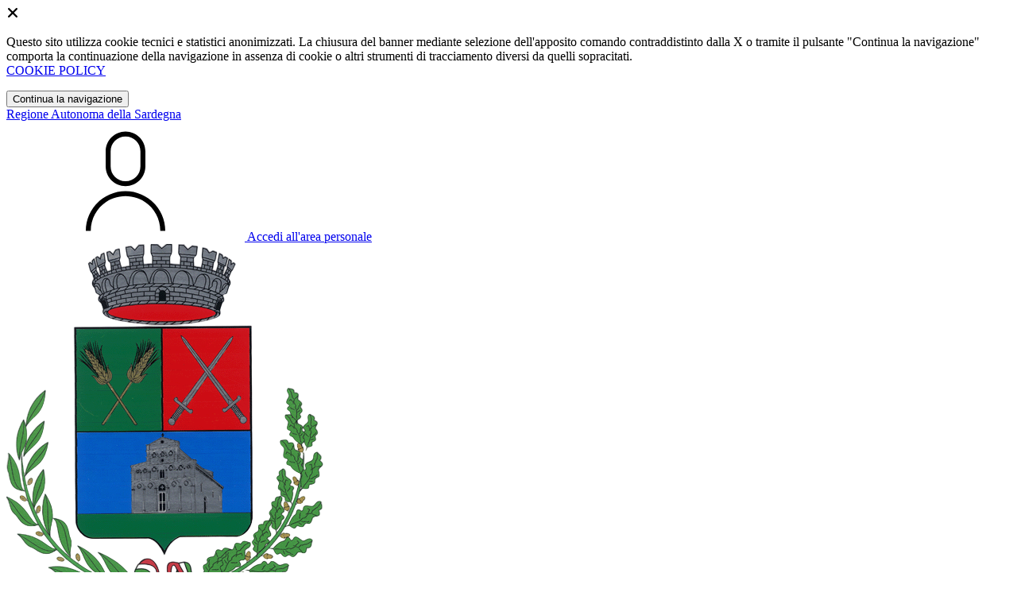

--- FILE ---
content_type: text/html; charset=UTF-8
request_url: https://comune.borutta.ss.it/amministrazione-trasparente/sezioni/1399548-attivita-procedimenti
body_size: 13259
content:
<!DOCTYPE html>
<html lang="it">

<head>
    <!-- SEO -->
    <meta charset="utf-8">
    <meta http-equiv="X-UA-Compatible" content="IE=edge">
    <meta name="viewport" content="width=device-width, initial-scale=1">

    <title>
                        Attività e procedimenti
 | Comune di Borutta
            </title>

    <link rel="icon" type="image/png"
        href="https://mycity.s3.sbg.io.cloud.ovh.net/3799890/Borutta-Stemma.png">

        
    <meta name="theme-color"
        content="#3257A0">
    <link rel="manifest" href="/manifest.json">
    <link rel="apple-touch-icon" href="https://mycity.s3.sbg.io.cloud.ovh.net/3799893/Borutta-Stemma-192.png">
    <script nonce="QKlygux9ez8eQRuZC81MiiouMZ6Xk36m">
        if ("serviceWorker" in navigator) navigator.serviceWorker.register("/service-worker.js");
    </script>

    <!-- CSRF Token -->
    <meta name="csrf-token" content="qNZQEfOXIrISiYTehMWOg4pd1zo6zkru1Bfcla5k">

    <!-- IE -->
    <script src="//cdnjs.cloudflare.com/polyfill/v2/polyfill.min.js" defer integrity="sha384-1VSQy5k+QwdaUkm5HnEi7c51pl417Wh8qB0FK/9YT1nYBm9yJtOGe271k0a1Oi2C" crossorigin="anonymous"></script>

    <!-- Layout Scripts -->
    <script src="/js/manifest.js?id=5f57a76db7bef139dd5f68a2f43efbca" defer></script>
    <script src="/js/vendor.js?id=51393c43603619bb4dc3428991cdd7b4" async></script>
    <script src="/js/frontend/agid4/layout.js?id=7b594405de374afaea5335c98a2becad" async></script>

    <!-- Fonts Preload -->
    <link rel="preload" as="font" type="font/ttf" crossorigin href="https://comune.borutta.ss.it/fonts/lora/Lora-Bold.ttf">
    <link rel="preload" as="font" type="font/ttf" crossorigin href="https://comune.borutta.ss.it/fonts/lora/Lora-Italic.ttf">
    <link rel="preload" as="font" type="font/ttf" crossorigin href="https://comune.borutta.ss.it/fonts/lora/Lora-Regular.ttf">
    <link rel="preload" as="font" type="font/ttf" crossorigin
        href="https://comune.borutta.ss.it/fonts/roboto_mono/RobotoMono-Bold.ttf">
    <link rel="preload" as="font" type="font/ttf" crossorigin
        href="https://comune.borutta.ss.it/fonts/roboto_mono/RobotoMono-Regular.ttf">
    <link rel="preload" as="font" type="font/ttf" crossorigin
        href="https://comune.borutta.ss.it/fonts/roboto_mono/RobotoMono-Thin.ttf">
    <link rel="preload" as="font" type="font/ttf" crossorigin
        href="https://comune.borutta.ss.it/fonts/titillium_web/TitilliumWeb-Bold.ttf">
    <link rel="preload" as="font" type="font/ttf" crossorigin
        href="https://comune.borutta.ss.it/fonts/titillium_web/TitilliumWeb-Light.ttf">
    <link rel="preload" as="font" type="font/ttf" crossorigin
        href="https://comune.borutta.ss.it/fonts/titillium_web/TitilliumWeb-Regular.ttf">
    <link rel="preload" as="font" type="font/ttf" crossorigin
        href="https://comune.borutta.ss.it/fonts/titillium_web/TitilliumWeb-SemiBold.ttf">

    <!-- Bootstrap Italia -->
    <!--<script src="/js/frontend/agid4/bootstrap-italia.bundle.js?id=2c640d3aff624839d6081a339bc89d57" async></script>-->
    <script src="https://comune.borutta.ss.it/bootstrap-italia/dist/js/bootstrap-italia.bundle.min.js" async nonce="QKlygux9ez8eQRuZC81MiiouMZ6Xk36m"></script>

    <link preload
        href="/css/frontend-agid4/bootstrap-italia/prussia/bootstrap-italia.min.css"
        rel="stylesheet">
    <link preload href="/css/frontend-agid4/themes/prussia.css" rel="stylesheet">

    <!-- Fonts & Icons -->
    <link href="https://comune.borutta.ss.it/fontastic/styles.css" preload rel="stylesheet">
    <link href="https://comune.borutta.ss.it/fonts/fabicon/fabicon.css" preload rel="stylesheet">
    <link href="https://comune.borutta.ss.it/fonts/fabicon/lightgallery.css" preload rel="stylesheet">
    <link rel="stylesheet" href="https://use.fontawesome.com/releases/v5.0.10/css/all.css"
        integrity="sha384-+d0P83n9kaQMCwj8F4RJB66tzIwOKmrdb46+porD/OvrJ+37WqIM7UoBtwHO6Nlg" preload
        crossorigin="anonymous">

    <!-- SPID -->
    <link type="text/css" rel="stylesheet" href="https://comune.borutta.ss.it/vendor/spid-auth/css/agid-spid-enter.min.1.0.0.css">

    <!-- Smart App Banners -->
    <!-- Smart App Banner IOs -->
        <meta name="apple-itunes-app" content="app-id=1636898736, app-argument=myborutta://">

<!-- Android -->

    <!-- Cookiebar & Web Analytics -->
        

    <!-- Translation Plugin -->
    
    <!-- Stacks -->
            </head>

<body
    class="titillium borutta">
        <div id="app">
        <!-- Cookie Banner -->
                    <div id="cookie-bar" class="cookiealert bg-primary d-none pt-2 px-0" style="display: block;">
                <div class="d-flex justify-content-end">
                    <span class="declinecookies2 icon icon-cross clickable text-white"></span>
                </div>
                <div class="text-center px-3">
                    <p class="mb-3">
                        Questo sito utilizza cookie tecnici e statistici anonimizzati. La chiusura del banner mediante
                        selezione dell'apposito comando contraddistinto dalla X o tramite il pulsante "Continua la
                        navigazione" comporta la continuazione della navigazione in assenza di cookie o altri strumenti
                        di tracciamento diversi da quelli sopracitati.
                        <br><a class="cookiebar-btn" href="https://comune.borutta.ss.it/informativa-cookie">COOKIE POLICY</a>
                    </p>
                    <button class="btn btn-sm btn-outline-secondary acceptcookies" aria-label="Close">
                        Continua la navigazione
                    </button>
                </div>
            </div>
                <header class="it-header-wrapper it-header-sticky">
            <div class="it-header-slim-wrapper d-print-none">
                <div class="container">
                    <div class="row">
                        <div class="col-12">
                            <div class="it-header-slim-wrapper-content">
                                <a class="navbar-brand" href="https://www.regione.sardegna.it" target="_blank"
                                    aria-label="Vai al portale Autonoma della Sardegna - link esterno - apertura nuova scheda"
                                    title="Vai al portale Autonoma della Sardegna">Regione
                                    Autonoma della Sardegna</a>
                                
                                <div class="it-header-slim-right-zone">
                                    
                                                                        
                                                                                                                        <a class="btn btn-primary btn-icon btn-full"
                                                href="/login"
                                                data-element="personal-area-login" title="Accedi">
                                                <span class="rounded-icon" aria-hidden="true">
                                                    <svg class="icon icon-primary">
                                                        <use
                                                            xlink:href="/bootstrap-italia/dist/svg/sprites.svg#it-user">
                                                        </use>
                                                    </svg>
                                                </span>
                                                <span class="d-none d-lg-block">Accedi all'area personale</span>
                                            </a>
                                                                                                            </div>
                            </div>
                        </div>
                    </div>
                </div>
            </div>
            <div class="it-nav-wrapper">
                <div class="it-header-center-wrapper">
                    <div class="container">
                        <div class="row">
                            <div class="col-12">
                                <div class="it-header-center-content-wrapper">
                                    <div class="it-brand-wrapper">
                                                                                        <a href="https://comune.borutta.ss.it/home" tabindex="-1"
                                                    title="Vai alla Homepage">
                                                                                <img loading="lazy" src="https://mycity.s3.sbg.io.cloud.ovh.net/3799888/Borutta-Stemma.png"
                                            alt="Comune di Borutta" class="img-fluid stemma">
                                        <div class="it-brand-text">
                                            <div class="no_toc it-brand-title">Comune di Borutta</div>
                                        </div>
                                        </a>
                                    </div>
                                    <div class="it-right-zone d-print-none">
                                                                                    <div class="it-socials d-none d-lg-flex">
                                                <span>Seguici su</span>
                                                <ul>
                                                                                                                                                                <li>
                                                            <div>
            <a class="" href="https://www.facebook.com/comunediborutta" title="Facebook" aria-label="Facebook" target="_blank">
            <svg class="icon icon-sm icon-white align-top">
                <use xlink:href="/bootstrap-italia/dist/svg/sprites.svg#it-facebook">
                </use>
            </svg>
            <span class="visually-hidden">Facebook</span></a>
        </a>
    </div>
                                                        </li>
                                                                                                        
                                                                                                                                                                                                            </ul>
                                            </div>
                                        
                                        <search-widget modules="[]" scenario-id="1805"
                                            search-url="https://comune.borutta.ss.it/api/v1/scenarios/1805/search"
                                            advanced-search-url="https://comune.borutta.ss.it/ricerca-avanzata" theme="agid4">
                                        </search-widget>
                                    </div>
                                </div>
                            </div>
                        </div>
                    </div>
                </div>
                <div class="it-header-navbar-wrapper d-print-none" id="header-nav-wrapper">
                    <div class="container">
                        <div class="row">
                            <div class="col-12">
                                <nav class="navbar navbar-expand-lg has-megamenu" aria-label="Navigazione principale">
                                    <button class="custom-navbar-toggler" type="button" aria-controls="nav10"
                                        aria-expanded="false" aria-label="Mostra/Nascondi la navigazione"
                                        data-bs-target="#nav10" data-bs-toggle="navbarcollapsible" role="navigation">
                                        <svg class="icon">
                                            <use href="/bootstrap-italia/dist/svg/sprites.svg#it-burger"></use>
                                        </svg>
                                    </button>
                                    <div class="navbar-collapsable" id="nav10">
                                        <div class="overlay" style="display: none;"></div>
                                        <div class="close-div">
                                            <button class="btn close-menu" type="button">
                                                <span class="visually-hidden text-white">Nascondi la navigazione</span>
                                                <svg class="icon">
                                                    <use href="/bootstrap-italia/dist/svg/sprites.svg#it-close-big">
                                                    </use>
                                                </svg>
                                            </button>
                                        </div>
                                        <div class="menu-wrapper">
                                            <a href="https://comune.borutta.ss.it/home" aria-label="homepage"
                                                class="logo-hamburger">
                                                <img loading="lazy" src="https://mycity.s3.sbg.io.cloud.ovh.net/3799888/Borutta-Stemma.png"
                                                    alt="Comune di Borutta" class="img-fluid stemma">
                                                <div class="it-brand-text">
                                                    <div class="it-brand-title">Comune di Borutta</div>
                                                </div>
                                            </a>
                                            <ul class="navbar-nav main_menu" data-element="main-navigation">
                                                                                                    <li class="nav-item">
                                                        <a target=""
                                                            data-element="management"
                                                            class="nav-link "
                                                            href="https://comune.borutta.ss.it/amministrazione" role="button"
                                                            aria-haspopup="true" aria-expanded="false"
                                                            title="Vai alla pagina: Amministrazione">
                                                            <span>Amministrazione</span>
                                                        </a>
                                                    </li>
                                                                                                    <li class="nav-item">
                                                        <a target=""
                                                            data-element="news"
                                                            class="nav-link "
                                                            href="https://comune.borutta.ss.it/novita" role="button"
                                                            aria-haspopup="true" aria-expanded="false"
                                                            title="Vai alla pagina: Novità">
                                                            <span>Novità</span>
                                                        </a>
                                                    </li>
                                                                                                    <li class="nav-item">
                                                        <a target=""
                                                            data-element="all-services"
                                                            class="nav-link "
                                                            href="https://comune.borutta.ss.it/servizi" role="button"
                                                            aria-haspopup="true" aria-expanded="false"
                                                            title="Vai alla pagina: Servizi">
                                                            <span>Servizi</span>
                                                        </a>
                                                    </li>
                                                                                                    <li class="nav-item">
                                                        <a target=""
                                                            data-element="live"
                                                            class="nav-link "
                                                            href="https://comune.borutta.ss.it/vivere-il-comune" role="button"
                                                            aria-haspopup="true" aria-expanded="false"
                                                            title="Vai alla pagina: Vivere il comune">
                                                            <span>Vivere il comune</span>
                                                        </a>
                                                    </li>
                                                
                                                                                            </ul>

                                            <ul class="navbar-nav main_menu position-absolute" style="bottom:25px;">
                                                                                                    <li class="mobile-login nav-item d-lg-none ps-4">
                                                        <a href="/login"
                                                            title="login" class="btn btn-success">Accedi </a>
                                                    </li>
                                                                                            </ul>
                                            <ul class="navbar-nav navbar-secondary">
                                                                                                    <li class="nav-item">
                                                        <a class="nav-link" href="https://comune.borutta.ss.it/argomenti/argomento-dettaglio/2606706"
                                                            title="Vai alla pagina: Accesso all&#039;informazione">Accesso all&#039;informazione</a>
                                                    </li>
                                                                                                    <li class="nav-item">
                                                        <a class="nav-link" href="https://comune.borutta.ss.it/argomenti/argomento-dettaglio/2606718"
                                                            title="Vai alla pagina: Comunicazione istituzionale">Comunicazione istituzionale</a>
                                                    </li>
                                                                                                    <li class="nav-item">
                                                        <a class="nav-link" href="https://comune.borutta.ss.it/argomenti/argomento-dettaglio/2606745"
                                                            title="Vai alla pagina: Patrimonio culturale">Patrimonio culturale</a>
                                                    </li>
                                                                                                                                                    <li class="nav-item">
                                                        <a class="nav-link" href="/argomenti"
                                                            title="Vai alla pagina: Tutti gli argomenti"
                                                            data-element="all-topics"><span class="fw-bold">Tutti gli
                                                                argomenti...</span></a>
                                                    </li>
                                                                                            </ul>
                                        </div>
                                    </div>
                                </nav>
                            </div>
                        </div>
                    </div>
                </div>
            </div>
        </header>

        
        
        
            <div class="container" id="main-container">
        <div class="row justify-content-center">
            <div class="col-12 col-lg-10">
                <div class="cmp-breadcrumbs" role="navigation">
                    <nav class="breadcrumb-container">
                        <ol class="breadcrumb p-0" data-element="breadcrumb">
                            <li class="breadcrumb-item"><a href="https://comune.borutta.ss.it/home" title="Vai alla Home">Home</a></li>
                            <li class="breadcrumb-item" aria-current="page"><span class="separator">/</span><a
                                    href="https://comune.borutta.ss.it/amministrazione-trasparente"
                                    title="Vai alla pagina: Amministrazione Trasparente">Amministrazione Trasparente</a>
                            </li>
                                                                                                                                                                                                                        <li class="breadcrumb-item active"><span class="separator">/</span>Attività e procedimenti
                                </li>
                                                    </ol>
                    </nav>
                </div>
                <div class="pb-3 pb-lg-4">
                    <div class="row">
                        <div class="col-lg-7">
                            <h2 class="text-secondary">Amministrazione Trasparente</h2>
                        </div>
                    </div>
                </div>
            </div>
        </div>
    </div>

    <div class="section-muted section-inset-shadow">
        <div class="container">
            <div class="row border-top row-column-border row-column-menu-left">
                
                <aside class="col-lg-3 col-sm-4">
                    <aside>
        <div class="navbar-wrapper">
            <div class="btn-collapse-menu-mobile">
                <a class="btn btn-primary" data-bs-toggle="collapse" href="#collapseMenuMobile" role="button" aria-expanded="false" aria-controls="collapseMenuMobile">
                    Espandi Menu
                </a>
            </div>
            <div class="collapse collapse-menu-mobile" id="collapseMenuMobile">
                <div class="accordion-menu">
                                            <div class="collapse-header p-0">
                                                                                            <div class="menu-level">
                                    <div class="row">
                                        <div class="col">
                                            <a class="text-decoration-none " href="https://comune.borutta.ss.it/amministrazione-trasparente/sezioni/1399471-disposizioni-generali">
                                                Disposizioni generali
                                            </a>
                                        </div>
                                        <div class="col-auto cmp-accordion">
                                            <div id="accordion-header-1399471" class="accordion-header">
                                                <button class="accordion-button text-decoration-none collapsed" role="button" data-bs-toggle="collapse" href="#accordion-1399471" aria-expanded="false" aria-controls="accordion-1399471">
                                                    &nbsp;
                                                </button>
                                            </div>
                                        </div>
                                    </div>
                                </div>
                                                                        <div id="accordion-1399471" class="collapse " aria-labelledby="accordion-header-1399471">
                                        <div class="submenu menu-level">
                <a class="text-decoration-none " href="https://comune.borutta.ss.it/amministrazione-trasparente/sezioni/1399472-piano-triennale-prevenzione-corruzione-trasparenza">
                    Piano triennale per prevenzione della corruzione e della trasparenza
                </a>
            </div>
                                    <div class="submenu dropdown">
                <div class="menu-level">
                    <div class="row">
                        <div class="col">
                            <a class="text-decoration-none "le="collapse" href="https://comune.borutta.ss.it/amministrazione-trasparente/sezioni/1399473-atti-generali">
                                Atti generali
                            </a>
                        </div>
                        <div class="col-auto cmp-accordion">
                            <div class="accordion-header">
                                <button class="accordion-button text-decoration-none collapsed" role="button" data-bs-toggle="collapse" href="#accordion-1399473" aria-expanded="false" aria-controls="accordion-1399473">
                                    &nbsp;
                                </button>
                            </div>
                        </div>
                    </div>
                </div>
                                <ul id="accordion-1399473" class="sub-submenu collapse ">
                    <div class="submenu menu-level">
                <a class="text-decoration-none " href="https://comune.borutta.ss.it/amministrazione-trasparente/sezioni/1399474-riferimenti-normativi-organizzazione-attivita">
                    Riferimenti normativi su organizzazione e attività
                </a>
            </div>
                                    <div class="submenu menu-level">
                <a class="text-decoration-none " href="https://comune.borutta.ss.it/amministrazione-trasparente/sezioni/1399475-atti-amministrativi-generali">
                    Atti amministrativi generali
                </a>
            </div>
                                    <div class="submenu menu-level">
                <a class="text-decoration-none " href="https://comune.borutta.ss.it/amministrazione-trasparente/sezioni/1399476-documenti-programmazione-strategico-gestionale">
                    Documenti di programmazione strategico gestionale
                </a>
            </div>
                                    <div class="submenu menu-level">
                <a class="text-decoration-none " href="https://comune.borutta.ss.it/amministrazione-trasparente/sezioni/1399477-statuti-leggi-regionali">
                    Statuti e leggi regionali
                </a>
            </div>
                                    <div class="submenu menu-level">
                <a class="text-decoration-none " href="https://comune.borutta.ss.it/amministrazione-trasparente/sezioni/1399478-codice-disciplinare-condotta">
                    Codice disciplinare e codice di condotta
                </a>
            </div>
                                    <div class="submenu menu-level">
                <a class="text-decoration-none " href="https://comune.borutta.ss.it/amministrazione-trasparente/sezioni/2945128-ufficio-procedimenti-disciplinari">
                    Ufficio procedimenti disciplinari
                </a>
            </div>
                                    <div class="submenu menu-level">
                <a class="text-decoration-none " href="https://comune.borutta.ss.it/amministrazione-trasparente/sezioni/2945145-direttive-circolari-segretario-comunale">
                    Direttive e circolari Segretario comunale
                </a>
            </div>
                            </ul>
            </div>
                                    <div class="submenu dropdown">
                <div class="menu-level">
                    <div class="row">
                        <div class="col">
                            <a class="text-decoration-none "le="collapse" href="https://comune.borutta.ss.it/amministrazione-trasparente/sezioni/1399479-oneri-informativi-cittadini-imprese">
                                Oneri informativi per cittadini e imprese
                            </a>
                        </div>
                        <div class="col-auto cmp-accordion">
                            <div class="accordion-header">
                                <button class="accordion-button text-decoration-none collapsed" role="button" data-bs-toggle="collapse" href="#accordion-1399479" aria-expanded="false" aria-controls="accordion-1399479">
                                    &nbsp;
                                </button>
                            </div>
                        </div>
                    </div>
                </div>
                                <ul id="accordion-1399479" class="sub-submenu collapse ">
                    <div class="submenu menu-level">
                <a class="text-decoration-none " href="https://comune.borutta.ss.it/amministrazione-trasparente/sezioni/1399480-scadenzario-obblighi-amministrativi">
                    Scadenzario obblighi amministrativi
                </a>
            </div>
                            </ul>
            </div>
                                    <div class="submenu menu-level">
                <a class="text-decoration-none " href="https://comune.borutta.ss.it/amministrazione-trasparente/sezioni/1399481-burocrazia-zero">
                    Burocrazia zero
                </a>
            </div>
                                    <div class="submenu menu-level">
                <a class="text-decoration-none " href="https://comune.borutta.ss.it/amministrazione-trasparente/sezioni/1400817-attestazioni-oiv-struttura-analoga-sezione">
                    Attestazioni OIV o di struttura analoga (sezione eliminata dal D.Lgs. 97/2016)
                </a>
            </div>
                                                </div>
                                                                                    </div>
                                            <div class="collapse-header p-0">
                                                                                            <div class="menu-level">
                                    <div class="row">
                                        <div class="col">
                                            <a class="text-decoration-none " href="https://comune.borutta.ss.it/amministrazione-trasparente/sezioni/1399482-organizzazione">
                                                Organizzazione
                                            </a>
                                        </div>
                                        <div class="col-auto cmp-accordion">
                                            <div id="accordion-header-1399482" class="accordion-header">
                                                <button class="accordion-button text-decoration-none collapsed" role="button" data-bs-toggle="collapse" href="#accordion-1399482" aria-expanded="false" aria-controls="accordion-1399482">
                                                    &nbsp;
                                                </button>
                                            </div>
                                        </div>
                                    </div>
                                </div>
                                                                        <div id="accordion-1399482" class="collapse " aria-labelledby="accordion-header-1399482">
                                        <div class="submenu dropdown">
                <div class="menu-level">
                    <div class="row">
                        <div class="col">
                            <a class="text-decoration-none "le="collapse" href="https://comune.borutta.ss.it/amministrazione-trasparente/sezioni/1399483-titolari-incarichi-politici-amministrazione">
                                Titolari di incarichi politici, di amministrazione, di direzione o di governo
                            </a>
                        </div>
                        <div class="col-auto cmp-accordion">
                            <div class="accordion-header">
                                <button class="accordion-button text-decoration-none collapsed" role="button" data-bs-toggle="collapse" href="#accordion-1399483" aria-expanded="false" aria-controls="accordion-1399483">
                                    &nbsp;
                                </button>
                            </div>
                        </div>
                    </div>
                </div>
                                <ul id="accordion-1399483" class="sub-submenu collapse ">
                    <div class="submenu menu-level">
                <a class="text-decoration-none " href="https://comune.borutta.ss.it/amministrazione-trasparente/sezioni/1399484-titolari-incarichi-politici-dati-formato-tabellare">
                    Titolari di incarichi politici - dati in formato tabellare
                </a>
            </div>
                                    <div class="submenu menu-level">
                <a class="text-decoration-none " href="https://comune.borutta.ss.it/amministrazione-trasparente/sezioni/1399485-titolari-incarichi-amministrazione-direzione">
                    Titolari di incarichi di amministrazione di direzione o di governo
                </a>
            </div>
                                    <div class="submenu menu-level">
                <a class="text-decoration-none " href="https://comune.borutta.ss.it/amministrazione-trasparente/sezioni/1399486-soggetti-cessati-incarico">
                    Soggetti cessati dall&#039;incarico
                </a>
            </div>
                            </ul>
            </div>
                                    <div class="submenu dropdown">
                <div class="menu-level">
                    <div class="row">
                        <div class="col">
                            <a class="text-decoration-none "le="collapse" href="https://comune.borutta.ss.it/amministrazione-trasparente/sezioni/1399487-sanzioni-mancata-comunicazione-dati">
                                Sanzioni per mancata comunicazione dei dati
                            </a>
                        </div>
                        <div class="col-auto cmp-accordion">
                            <div class="accordion-header">
                                <button class="accordion-button text-decoration-none collapsed" role="button" data-bs-toggle="collapse" href="#accordion-1399487" aria-expanded="false" aria-controls="accordion-1399487">
                                    &nbsp;
                                </button>
                            </div>
                        </div>
                    </div>
                </div>
                                <ul id="accordion-1399487" class="sub-submenu collapse ">
                    <div class="submenu menu-level">
                <a class="text-decoration-none " href="https://comune.borutta.ss.it/amministrazione-trasparente/sezioni/1399488-sanzioni-mancata-incompleta-comunicazione-dati">
                    Sanzioni per mancata o incompleta comunicazione dei dati da parte dei titolari di incarichi dirigenziali
                </a>
            </div>
                            </ul>
            </div>
                                    <div class="submenu dropdown">
                <div class="menu-level">
                    <div class="row">
                        <div class="col">
                            <a class="text-decoration-none "le="collapse" href="https://comune.borutta.ss.it/amministrazione-trasparente/sezioni/1399489-rendiconti-gruppi-consiliari-regionali-provinciali">
                                Rendiconti gruppi consiliari regionali/provinciali
                            </a>
                        </div>
                        <div class="col-auto cmp-accordion">
                            <div class="accordion-header">
                                <button class="accordion-button text-decoration-none collapsed" role="button" data-bs-toggle="collapse" href="#accordion-1399489" aria-expanded="false" aria-controls="accordion-1399489">
                                    &nbsp;
                                </button>
                            </div>
                        </div>
                    </div>
                </div>
                                <ul id="accordion-1399489" class="sub-submenu collapse ">
                    <div class="submenu menu-level">
                <a class="text-decoration-none " href="https://comune.borutta.ss.it/amministrazione-trasparente/sezioni/1399490-rendiconti-gruppi-consigliari">
                    Rendiconti gruppi consigliari
                </a>
            </div>
                                    <div class="submenu menu-level">
                <a class="text-decoration-none " href="https://comune.borutta.ss.it/amministrazione-trasparente/sezioni/1399491-atti-organi-controllo">
                    Atti degli organi di controllo
                </a>
            </div>
                            </ul>
            </div>
                                    <div class="submenu dropdown">
                <div class="menu-level">
                    <div class="row">
                        <div class="col">
                            <a class="text-decoration-none "le="collapse" href="https://comune.borutta.ss.it/amministrazione-trasparente/sezioni/1399492-articolazione-uffici">
                                Articolazione degli uffici
                            </a>
                        </div>
                        <div class="col-auto cmp-accordion">
                            <div class="accordion-header">
                                <button class="accordion-button text-decoration-none collapsed" role="button" data-bs-toggle="collapse" href="#accordion-1399492" aria-expanded="false" aria-controls="accordion-1399492">
                                    &nbsp;
                                </button>
                            </div>
                        </div>
                    </div>
                </div>
                                <ul id="accordion-1399492" class="sub-submenu collapse ">
                    <div class="submenu menu-level">
                <a class="text-decoration-none " href="https://comune.borutta.ss.it/amministrazione-trasparente/sezioni/1399493-articolazione-uffici">
                    Articolazione degli uffici
                </a>
            </div>
                                    <div class="submenu menu-level">
                <a class="text-decoration-none " href="https://comune.borutta.ss.it/amministrazione-trasparente/sezioni/1399494-organigramma">
                    Organigramma
                </a>
            </div>
                            </ul>
            </div>
                                    <div class="submenu menu-level">
                <a class="text-decoration-none " href="https://comune.borutta.ss.it/amministrazione-trasparente/sezioni/1399495-telefono-posta-elettronica">
                    Telefono e posta elettronica
                </a>
            </div>
                                                </div>
                                                                                    </div>
                                            <div class="collapse-header p-0">
                                                                                            <div class="menu-level">
                                    <div class="row">
                                        <div class="col">
                                            <a class="text-decoration-none " href="https://comune.borutta.ss.it/amministrazione-trasparente/sezioni/1399496-consulenti-collaboratori">
                                                Consulenti e collaboratori
                                            </a>
                                        </div>
                                        <div class="col-auto cmp-accordion">
                                            <div id="accordion-header-1399496" class="accordion-header">
                                                <button class="accordion-button text-decoration-none collapsed" role="button" data-bs-toggle="collapse" href="#accordion-1399496" aria-expanded="false" aria-controls="accordion-1399496">
                                                    &nbsp;
                                                </button>
                                            </div>
                                        </div>
                                    </div>
                                </div>
                                                                        <div id="accordion-1399496" class="collapse " aria-labelledby="accordion-header-1399496">
                                        <div class="submenu menu-level">
                <a class="text-decoration-none " href="https://comune.borutta.ss.it/amministrazione-trasparente/sezioni/1399497-titolari-incarichi-collaborazione-consulenza">
                    Titolari di incarichi di collaborazione o consulenza
                </a>
            </div>
                                                </div>
                                                                                    </div>
                                            <div class="collapse-header p-0">
                                                                                            <div class="menu-level">
                                    <div class="row">
                                        <div class="col">
                                            <a class="text-decoration-none " href="https://comune.borutta.ss.it/amministrazione-trasparente/sezioni/1399498-personale">
                                                Personale
                                            </a>
                                        </div>
                                        <div class="col-auto cmp-accordion">
                                            <div id="accordion-header-1399498" class="accordion-header">
                                                <button class="accordion-button text-decoration-none collapsed" role="button" data-bs-toggle="collapse" href="#accordion-1399498" aria-expanded="false" aria-controls="accordion-1399498">
                                                    &nbsp;
                                                </button>
                                            </div>
                                        </div>
                                    </div>
                                </div>
                                                                        <div id="accordion-1399498" class="collapse " aria-labelledby="accordion-header-1399498">
                                        <div class="submenu dropdown">
                <div class="menu-level">
                    <div class="row">
                        <div class="col">
                            <a class="text-decoration-none "le="collapse" href="https://comune.borutta.ss.it/amministrazione-trasparente/sezioni/1399499-titolari-incarichi-dirigenziali-amministrativi">
                                Titolari di incarichi dirigenziali amministrativi di vertice
                            </a>
                        </div>
                        <div class="col-auto cmp-accordion">
                            <div class="accordion-header">
                                <button class="accordion-button text-decoration-none collapsed" role="button" data-bs-toggle="collapse" href="#accordion-1399499" aria-expanded="false" aria-controls="accordion-1399499">
                                    &nbsp;
                                </button>
                            </div>
                        </div>
                    </div>
                </div>
                                <ul id="accordion-1399499" class="sub-submenu collapse ">
                    <div class="submenu menu-level">
                <a class="text-decoration-none " href="https://comune.borutta.ss.it/amministrazione-trasparente/sezioni/1399500-incarichi-amministrativi-vertice-formato-tabellare">
                    Incarichi amministrativi di vertice - in formato tabellare
                </a>
            </div>
                            </ul>
            </div>
                                    <div class="submenu dropdown">
                <div class="menu-level">
                    <div class="row">
                        <div class="col">
                            <a class="text-decoration-none "le="collapse" href="https://comune.borutta.ss.it/amministrazione-trasparente/sezioni/1399501-titolari-incarichi-dirigenziali-dirigenti-non">
                                Titolari di incarichi dirigenziali (dirigenti non generali)
                            </a>
                        </div>
                        <div class="col-auto cmp-accordion">
                            <div class="accordion-header">
                                <button class="accordion-button text-decoration-none collapsed" role="button" data-bs-toggle="collapse" href="#accordion-1399501" aria-expanded="false" aria-controls="accordion-1399501">
                                    &nbsp;
                                </button>
                            </div>
                        </div>
                    </div>
                </div>
                                <ul id="accordion-1399501" class="sub-submenu collapse ">
                    <div class="submenu menu-level">
                <a class="text-decoration-none " href="https://comune.borutta.ss.it/amministrazione-trasparente/sezioni/1399502-incarichi-dirigenziali-qualsiasi-titolo-conferiti">
                    Incarichi dirigenziali, a qualsiasi titolo conferiti - in formato tabellare
                </a>
            </div>
                                    <div class="submenu menu-level">
                <a class="text-decoration-none " href="https://comune.borutta.ss.it/amministrazione-trasparente/sezioni/1399503-posti-funzione-disponibili">
                    Posti di funzione disponibili
                </a>
            </div>
                                    <div class="submenu menu-level">
                <a class="text-decoration-none " href="https://comune.borutta.ss.it/amministrazione-trasparente/sezioni/1399504-ruolo-dirigenti">
                    Ruolo dirigenti
                </a>
            </div>
                            </ul>
            </div>
                                    <div class="submenu menu-level">
                <a class="text-decoration-none " href="https://comune.borutta.ss.it/amministrazione-trasparente/sezioni/1399505-dirigenti-cessati">
                    Dirigenti cessati
                </a>
            </div>
                                    <div class="submenu dropdown">
                <div class="menu-level">
                    <div class="row">
                        <div class="col">
                            <a class="text-decoration-none "le="collapse" href="https://comune.borutta.ss.it/amministrazione-trasparente/sezioni/1399506-posizioni-organizzative">
                                Posizioni organizzative
                            </a>
                        </div>
                        <div class="col-auto cmp-accordion">
                            <div class="accordion-header">
                                <button class="accordion-button text-decoration-none collapsed" role="button" data-bs-toggle="collapse" href="#accordion-1399506" aria-expanded="false" aria-controls="accordion-1399506">
                                    &nbsp;
                                </button>
                            </div>
                        </div>
                    </div>
                </div>
                                <ul id="accordion-1399506" class="sub-submenu collapse ">
                    <div class="submenu menu-level">
                <a class="text-decoration-none " href="https://comune.borutta.ss.it/amministrazione-trasparente/sezioni/1399507-posizioni-organizzative">
                    Posizioni organizzative
                </a>
            </div>
                            </ul>
            </div>
                                    <div class="submenu dropdown">
                <div class="menu-level">
                    <div class="row">
                        <div class="col">
                            <a class="text-decoration-none "le="collapse" href="https://comune.borutta.ss.it/amministrazione-trasparente/sezioni/1399508-dotazione-organica">
                                Dotazione organica
                            </a>
                        </div>
                        <div class="col-auto cmp-accordion">
                            <div class="accordion-header">
                                <button class="accordion-button text-decoration-none collapsed" role="button" data-bs-toggle="collapse" href="#accordion-1399508" aria-expanded="false" aria-controls="accordion-1399508">
                                    &nbsp;
                                </button>
                            </div>
                        </div>
                    </div>
                </div>
                                <ul id="accordion-1399508" class="sub-submenu collapse ">
                    <div class="submenu menu-level">
                <a class="text-decoration-none " href="https://comune.borutta.ss.it/amministrazione-trasparente/sezioni/3384644-p-2025-2027">
                    P.I.A.O. 2025-2027
                </a>
            </div>
                                    <div class="submenu menu-level">
                <a class="text-decoration-none " href="https://comune.borutta.ss.it/amministrazione-trasparente/sezioni/1399509-conto-annuale-personale">
                    Conto annuale del personale
                </a>
            </div>
                                    <div class="submenu menu-level">
                <a class="text-decoration-none " href="https://comune.borutta.ss.it/amministrazione-trasparente/sezioni/1399510-costo-personale-tempo-indeterminato">
                    Costo personale tempo indeterminato
                </a>
            </div>
                                    <div class="submenu menu-level">
                <a class="text-decoration-none " href="https://comune.borutta.ss.it/amministrazione-trasparente/sezioni/2021416-p-2023-2025">
                    P.I.A.O 2023 2025
                </a>
            </div>
                                    <div class="submenu menu-level">
                <a class="text-decoration-none " href="https://comune.borutta.ss.it/amministrazione-trasparente/sezioni/2693334-p-2024-2026">
                    P.I.A.O 2024-2026
                </a>
            </div>
                            </ul>
            </div>
                                    <div class="submenu dropdown">
                <div class="menu-level">
                    <div class="row">
                        <div class="col">
                            <a class="text-decoration-none "le="collapse" href="https://comune.borutta.ss.it/amministrazione-trasparente/sezioni/1399511-personale-non-tempo-indeterminato">
                                Personale non a tempo indeterminato
                            </a>
                        </div>
                        <div class="col-auto cmp-accordion">
                            <div class="accordion-header">
                                <button class="accordion-button text-decoration-none collapsed" role="button" data-bs-toggle="collapse" href="#accordion-1399511" aria-expanded="false" aria-controls="accordion-1399511">
                                    &nbsp;
                                </button>
                            </div>
                        </div>
                    </div>
                </div>
                                <ul id="accordion-1399511" class="sub-submenu collapse ">
                    <div class="submenu menu-level">
                <a class="text-decoration-none " href="https://comune.borutta.ss.it/amministrazione-trasparente/sezioni/1399512-personale-non-tempo-indeterminato-formato">
                    Personale non a tempo indeterminato - in formato tabellare
                </a>
            </div>
                                    <div class="submenu menu-level">
                <a class="text-decoration-none " href="https://comune.borutta.ss.it/amministrazione-trasparente/sezioni/1399513-costo-personale-non-tempo-indeterminato-formato">
                    Costo del personale non a tempo indeterminato - in formato tabellare
                </a>
            </div>
                            </ul>
            </div>
                                    <div class="submenu dropdown">
                <div class="menu-level">
                    <div class="row">
                        <div class="col">
                            <a class="text-decoration-none "le="collapse" href="https://comune.borutta.ss.it/amministrazione-trasparente/sezioni/1399514-tassi-assenza">
                                Tassi di assenza
                            </a>
                        </div>
                        <div class="col-auto cmp-accordion">
                            <div class="accordion-header">
                                <button class="accordion-button text-decoration-none collapsed" role="button" data-bs-toggle="collapse" href="#accordion-1399514" aria-expanded="false" aria-controls="accordion-1399514">
                                    &nbsp;
                                </button>
                            </div>
                        </div>
                    </div>
                </div>
                                <ul id="accordion-1399514" class="sub-submenu collapse ">
                    <div class="submenu menu-level">
                <a class="text-decoration-none " href="https://comune.borutta.ss.it/amministrazione-trasparente/sezioni/1399515-tassi-assenza">
                    Tassi di assenza
                </a>
            </div>
                            </ul>
            </div>
                                    <div class="submenu dropdown">
                <div class="menu-level">
                    <div class="row">
                        <div class="col">
                            <a class="text-decoration-none "le="collapse" href="https://comune.borutta.ss.it/amministrazione-trasparente/sezioni/1399516-incarichi-conferiti-autorizzati-dipendenti">
                                Incarichi conferiti e autorizzati ai dipendenti (dirigenti e non dirigenti)
                            </a>
                        </div>
                        <div class="col-auto cmp-accordion">
                            <div class="accordion-header">
                                <button class="accordion-button text-decoration-none collapsed" role="button" data-bs-toggle="collapse" href="#accordion-1399516" aria-expanded="false" aria-controls="accordion-1399516">
                                    &nbsp;
                                </button>
                            </div>
                        </div>
                    </div>
                </div>
                                <ul id="accordion-1399516" class="sub-submenu collapse ">
                    <div class="submenu menu-level">
                <a class="text-decoration-none " href="https://comune.borutta.ss.it/amministrazione-trasparente/sezioni/1399517-incarichi-conferiti-autorizzati-dipendenti">
                    Incarichi conferiti e autorizzati ai dipendenti (dirigenti e non) - in formato tabellare
                </a>
            </div>
                            </ul>
            </div>
                                    <div class="submenu dropdown">
                <div class="menu-level">
                    <div class="row">
                        <div class="col">
                            <a class="text-decoration-none "le="collapse" href="https://comune.borutta.ss.it/amministrazione-trasparente/sezioni/1399518-contrattazione-collettiva">
                                Contrattazione collettiva
                            </a>
                        </div>
                        <div class="col-auto cmp-accordion">
                            <div class="accordion-header">
                                <button class="accordion-button text-decoration-none collapsed" role="button" data-bs-toggle="collapse" href="#accordion-1399518" aria-expanded="false" aria-controls="accordion-1399518">
                                    &nbsp;
                                </button>
                            </div>
                        </div>
                    </div>
                </div>
                                <ul id="accordion-1399518" class="sub-submenu collapse ">
                    <div class="submenu menu-level">
                <a class="text-decoration-none " href="https://comune.borutta.ss.it/amministrazione-trasparente/sezioni/1399519-contrattazione-collettiva">
                    Contrattazione collettiva
                </a>
            </div>
                            </ul>
            </div>
                                    <div class="submenu dropdown">
                <div class="menu-level">
                    <div class="row">
                        <div class="col">
                            <a class="text-decoration-none "le="collapse" href="https://comune.borutta.ss.it/amministrazione-trasparente/sezioni/1399520-contrattazione-integrativa">
                                Contrattazione integrativa
                            </a>
                        </div>
                        <div class="col-auto cmp-accordion">
                            <div class="accordion-header">
                                <button class="accordion-button text-decoration-none collapsed" role="button" data-bs-toggle="collapse" href="#accordion-1399520" aria-expanded="false" aria-controls="accordion-1399520">
                                    &nbsp;
                                </button>
                            </div>
                        </div>
                    </div>
                </div>
                                <ul id="accordion-1399520" class="sub-submenu collapse ">
                    <div class="submenu link-external menu-level" class="">
            <a href="https://www.contrattintegrativipa.it/ci/" target="_self" class="text-decoration-none">
                <span>Collegamento Aran agenzia - contratti integrativi</span> <span class="icon icon-link-external"></span>
            </a>
        </div>
                            <div class="submenu menu-level">
                <a class="text-decoration-none " href="https://comune.borutta.ss.it/amministrazione-trasparente/sezioni/1399521-contratti-integrativi">
                    Contratti integrativi
                </a>
            </div>
                                    <div class="submenu menu-level">
                <a class="text-decoration-none " href="https://comune.borutta.ss.it/amministrazione-trasparente/sezioni/1399522-costi-contratti-integrativi">
                    Costi contratti integrativi
                </a>
            </div>
                            </ul>
            </div>
                                    <div class="submenu dropdown">
                <div class="menu-level">
                    <div class="row">
                        <div class="col">
                            <a class="text-decoration-none "le="collapse" href="https://comune.borutta.ss.it/amministrazione-trasparente/sezioni/1399523-oiv">
                                OIV
                            </a>
                        </div>
                        <div class="col-auto cmp-accordion">
                            <div class="accordion-header">
                                <button class="accordion-button text-decoration-none collapsed" role="button" data-bs-toggle="collapse" href="#accordion-1399523" aria-expanded="false" aria-controls="accordion-1399523">
                                    &nbsp;
                                </button>
                            </div>
                        </div>
                    </div>
                </div>
                                <ul id="accordion-1399523" class="sub-submenu collapse ">
                    <div class="submenu menu-level">
                <a class="text-decoration-none " href="https://comune.borutta.ss.it/amministrazione-trasparente/sezioni/1399524-oiv-formato-tabellare">
                    OIV - in formato tabellare
                </a>
            </div>
                            </ul>
            </div>
                                                </div>
                                                                                    </div>
                                            <div class="collapse-header p-0">
                                                                                            <div class="menu-level">
                                    <div class="row">
                                        <div class="col">
                                            <a class="text-decoration-none " href="https://comune.borutta.ss.it/amministrazione-trasparente/sezioni/1399525-bandi-concorso">
                                                Bandi di concorso
                                            </a>
                                        </div>
                                        <div class="col-auto cmp-accordion">
                                            <div id="accordion-header-1399525" class="accordion-header">
                                                <button class="accordion-button text-decoration-none collapsed" role="button" data-bs-toggle="collapse" href="#accordion-1399525" aria-expanded="false" aria-controls="accordion-1399525">
                                                    &nbsp;
                                                </button>
                                            </div>
                                        </div>
                                    </div>
                                </div>
                                                                        <div id="accordion-1399525" class="collapse " aria-labelledby="accordion-header-1399525">
                                        <div class="submenu menu-level">
                <a class="text-decoration-none " href="https://comune.borutta.ss.it/amministrazione-trasparente/sezioni/1399526-bandi-concorso">
                    Bandi di concorso
                </a>
            </div>
                                                </div>
                                                                                    </div>
                                            <div class="collapse-header p-0">
                                                                                            <div class="menu-level">
                                    <div class="row">
                                        <div class="col">
                                            <a class="text-decoration-none " href="https://comune.borutta.ss.it/amministrazione-trasparente/sezioni/1399527-performance">
                                                Performance
                                            </a>
                                        </div>
                                        <div class="col-auto cmp-accordion">
                                            <div id="accordion-header-1399527" class="accordion-header">
                                                <button class="accordion-button text-decoration-none collapsed" role="button" data-bs-toggle="collapse" href="#accordion-1399527" aria-expanded="false" aria-controls="accordion-1399527">
                                                    &nbsp;
                                                </button>
                                            </div>
                                        </div>
                                    </div>
                                </div>
                                                                        <div id="accordion-1399527" class="collapse " aria-labelledby="accordion-header-1399527">
                                        <div class="submenu menu-level">
                <a class="text-decoration-none " href="https://comune.borutta.ss.it/amministrazione-trasparente/sezioni/1399529-sistema-misurazione-valutazione-performance">
                    Sistema di misurazione e valutazione della Performance
                </a>
            </div>
                                    <div class="submenu dropdown">
                <div class="menu-level">
                    <div class="row">
                        <div class="col">
                            <a class="text-decoration-none "le="collapse" href="https://comune.borutta.ss.it/amministrazione-trasparente/sezioni/1399530-piano-performance">
                                Piano della performance
                            </a>
                        </div>
                        <div class="col-auto cmp-accordion">
                            <div class="accordion-header">
                                <button class="accordion-button text-decoration-none collapsed" role="button" data-bs-toggle="collapse" href="#accordion-1399530" aria-expanded="false" aria-controls="accordion-1399530">
                                    &nbsp;
                                </button>
                            </div>
                        </div>
                    </div>
                </div>
                                <ul id="accordion-1399530" class="sub-submenu collapse ">
                    <div class="submenu menu-level">
                <a class="text-decoration-none " href="https://comune.borutta.ss.it/amministrazione-trasparente/sezioni/1399531-piano-performance-esecutivo-gestione">
                    Piano della performance/Piano esecutivo di gestione
                </a>
            </div>
                            </ul>
            </div>
                                    <div class="submenu dropdown">
                <div class="menu-level">
                    <div class="row">
                        <div class="col">
                            <a class="text-decoration-none "le="collapse" href="https://comune.borutta.ss.it/amministrazione-trasparente/sezioni/1399532-relazione-performance">
                                Relazione sulla performance
                            </a>
                        </div>
                        <div class="col-auto cmp-accordion">
                            <div class="accordion-header">
                                <button class="accordion-button text-decoration-none collapsed" role="button" data-bs-toggle="collapse" href="#accordion-1399532" aria-expanded="false" aria-controls="accordion-1399532">
                                    &nbsp;
                                </button>
                            </div>
                        </div>
                    </div>
                </div>
                                <ul id="accordion-1399532" class="sub-submenu collapse ">
                    <div class="submenu menu-level">
                <a class="text-decoration-none " href="https://comune.borutta.ss.it/amministrazione-trasparente/sezioni/1399533-relazione-performance">
                    Relazione sulla performance
                </a>
            </div>
                            </ul>
            </div>
                                    <div class="submenu dropdown">
                <div class="menu-level">
                    <div class="row">
                        <div class="col">
                            <a class="text-decoration-none "le="collapse" href="https://comune.borutta.ss.it/amministrazione-trasparente/sezioni/1399534-ammontare-complessivo-premi">
                                Ammontare complessivo dei premi
                            </a>
                        </div>
                        <div class="col-auto cmp-accordion">
                            <div class="accordion-header">
                                <button class="accordion-button text-decoration-none collapsed" role="button" data-bs-toggle="collapse" href="#accordion-1399534" aria-expanded="false" aria-controls="accordion-1399534">
                                    &nbsp;
                                </button>
                            </div>
                        </div>
                    </div>
                </div>
                                <ul id="accordion-1399534" class="sub-submenu collapse ">
                    <div class="submenu menu-level">
                <a class="text-decoration-none " href="https://comune.borutta.ss.it/amministrazione-trasparente/sezioni/1399535-ammontare-complessivo-premi-formato-tabellare">
                    Ammontare complessivo dei premi - in formato tabellare
                </a>
            </div>
                            </ul>
            </div>
                                    <div class="submenu dropdown">
                <div class="menu-level">
                    <div class="row">
                        <div class="col">
                            <a class="text-decoration-none "le="collapse" href="https://comune.borutta.ss.it/amministrazione-trasparente/sezioni/1399536-dati-relativi-premi">
                                Dati relativi ai premi
                            </a>
                        </div>
                        <div class="col-auto cmp-accordion">
                            <div class="accordion-header">
                                <button class="accordion-button text-decoration-none collapsed" role="button" data-bs-toggle="collapse" href="#accordion-1399536" aria-expanded="false" aria-controls="accordion-1399536">
                                    &nbsp;
                                </button>
                            </div>
                        </div>
                    </div>
                </div>
                                <ul id="accordion-1399536" class="sub-submenu collapse ">
                    <div class="submenu menu-level">
                <a class="text-decoration-none " href="https://comune.borutta.ss.it/amministrazione-trasparente/sezioni/1399537-dati-relativi-premi-formato-tabellare">
                    Dati relativi ai premi - in formato tabellare
                </a>
            </div>
                            </ul>
            </div>
                                    <div class="submenu menu-level">
                <a class="text-decoration-none " href="https://comune.borutta.ss.it/amministrazione-trasparente/sezioni/1399538-benessere-organizzativo">
                    Benessere organizzativo
                </a>
            </div>
                                                </div>
                                                                                    </div>
                                            <div class="collapse-header p-0">
                                                                                            <div class="menu-level">
                                    <div class="row">
                                        <div class="col">
                                            <a class="text-decoration-none " href="https://comune.borutta.ss.it/amministrazione-trasparente/sezioni/1399539-enti-controllati">
                                                Enti controllati
                                            </a>
                                        </div>
                                        <div class="col-auto cmp-accordion">
                                            <div id="accordion-header-1399539" class="accordion-header">
                                                <button class="accordion-button text-decoration-none collapsed" role="button" data-bs-toggle="collapse" href="#accordion-1399539" aria-expanded="false" aria-controls="accordion-1399539">
                                                    &nbsp;
                                                </button>
                                            </div>
                                        </div>
                                    </div>
                                </div>
                                                                        <div id="accordion-1399539" class="collapse " aria-labelledby="accordion-header-1399539">
                                        <div class="submenu dropdown">
                <div class="menu-level">
                    <div class="row">
                        <div class="col">
                            <a class="text-decoration-none "le="collapse" href="https://comune.borutta.ss.it/amministrazione-trasparente/sezioni/1399540-enti-pubblici-vigilati">
                                Enti pubblici vigilati
                            </a>
                        </div>
                        <div class="col-auto cmp-accordion">
                            <div class="accordion-header">
                                <button class="accordion-button text-decoration-none collapsed" role="button" data-bs-toggle="collapse" href="#accordion-1399540" aria-expanded="false" aria-controls="accordion-1399540">
                                    &nbsp;
                                </button>
                            </div>
                        </div>
                    </div>
                </div>
                                <ul id="accordion-1399540" class="sub-submenu collapse ">
                    <div class="submenu menu-level">
                <a class="text-decoration-none " href="https://comune.borutta.ss.it/amministrazione-trasparente/sezioni/1399541-enti-pubblici-vigilati-formato-tabellare">
                    Enti pubblici vigilati - in formato tabellare
                </a>
            </div>
                            </ul>
            </div>
                                    <div class="submenu dropdown">
                <div class="menu-level">
                    <div class="row">
                        <div class="col">
                            <a class="text-decoration-none "le="collapse" href="https://comune.borutta.ss.it/amministrazione-trasparente/sezioni/1399542-societa-partecipate">
                                Società partecipate
                            </a>
                        </div>
                        <div class="col-auto cmp-accordion">
                            <div class="accordion-header">
                                <button class="accordion-button text-decoration-none collapsed" role="button" data-bs-toggle="collapse" href="#accordion-1399542" aria-expanded="false" aria-controls="accordion-1399542">
                                    &nbsp;
                                </button>
                            </div>
                        </div>
                    </div>
                </div>
                                <ul id="accordion-1399542" class="sub-submenu collapse ">
                    <div class="submenu menu-level">
                <a class="text-decoration-none " href="https://comune.borutta.ss.it/amministrazione-trasparente/sezioni/1399543-dati-societa-partecipate">
                    Dati società partecipate
                </a>
            </div>
                            </ul>
            </div>
                                    <div class="submenu dropdown">
                <div class="menu-level">
                    <div class="row">
                        <div class="col">
                            <a class="text-decoration-none "le="collapse" href="https://comune.borutta.ss.it/amministrazione-trasparente/sezioni/1399544-enti-diritto-privato-controllati">
                                Enti di diritto privato controllati
                            </a>
                        </div>
                        <div class="col-auto cmp-accordion">
                            <div class="accordion-header">
                                <button class="accordion-button text-decoration-none collapsed" role="button" data-bs-toggle="collapse" href="#accordion-1399544" aria-expanded="false" aria-controls="accordion-1399544">
                                    &nbsp;
                                </button>
                            </div>
                        </div>
                    </div>
                </div>
                                <ul id="accordion-1399544" class="sub-submenu collapse ">
                    <div class="submenu menu-level">
                <a class="text-decoration-none " href="https://comune.borutta.ss.it/amministrazione-trasparente/sezioni/1399545-enti-diritto-privato-controllati">
                    Enti di diritto privato controllati
                </a>
            </div>
                            </ul>
            </div>
                                    <div class="submenu menu-level">
                <a class="text-decoration-none " href="https://comune.borutta.ss.it/amministrazione-trasparente/sezioni/1399546-rappresentazione-grafica">
                    Rappresentazione grafica
                </a>
            </div>
                                    <div class="submenu menu-level">
                <a class="text-decoration-none " href="https://comune.borutta.ss.it/amministrazione-trasparente/sezioni/1399547-dati-aggregati-attivita-amministrativa">
                    Dati aggregati attività amministrativa
                </a>
            </div>
                                                </div>
                                                                                    </div>
                                            <div class="collapse-header p-0">
                                                                                            <div class="menu-level">
                                    <div class="row">
                                        <div class="col">
                                            <a class="text-decoration-none active" href="https://comune.borutta.ss.it/amministrazione-trasparente/sezioni/1399548-attivita-procedimenti">
                                                Attività e procedimenti
                                            </a>
                                        </div>
                                        <div class="col-auto cmp-accordion">
                                            <div id="accordion-header-1399548" class="accordion-header">
                                                <button class="accordion-button text-decoration-none collapsed" role="button" data-bs-toggle="collapse" href="#accordion-1399548" aria-expanded="false" aria-controls="accordion-1399548">
                                                    &nbsp;
                                                </button>
                                            </div>
                                        </div>
                                    </div>
                                </div>
                                                                        <div id="accordion-1399548" class="collapse " aria-labelledby="accordion-header-1399548">
                                        <div class="submenu dropdown">
                <div class="menu-level">
                    <div class="row">
                        <div class="col">
                            <a class="text-decoration-none "le="collapse" href="https://comune.borutta.ss.it/amministrazione-trasparente/sezioni/1399549-tipologie-procedimento">
                                Tipologie di procedimento
                            </a>
                        </div>
                        <div class="col-auto cmp-accordion">
                            <div class="accordion-header">
                                <button class="accordion-button text-decoration-none collapsed" role="button" data-bs-toggle="collapse" href="#accordion-1399549" aria-expanded="false" aria-controls="accordion-1399549">
                                    &nbsp;
                                </button>
                            </div>
                        </div>
                    </div>
                </div>
                                <ul id="accordion-1399549" class="sub-submenu collapse ">
                    <div class="submenu menu-level">
                <a class="text-decoration-none " href="https://comune.borutta.ss.it/amministrazione-trasparente/sezioni/1399550-tipologie-procedimento-formato-tabellare">
                    Tipologie di procedimento - in formato tabellare
                </a>
            </div>
                            </ul>
            </div>
                                    <div class="submenu menu-level">
                <a class="text-decoration-none " href="https://comune.borutta.ss.it/amministrazione-trasparente/sezioni/1399551-monitoraggio-tempi-procedimentali">
                    Monitoraggio tempi procedimentali
                </a>
            </div>
                                    <div class="submenu dropdown">
                <div class="menu-level">
                    <div class="row">
                        <div class="col">
                            <a class="text-decoration-none "le="collapse" href="https://comune.borutta.ss.it/amministrazione-trasparente/sezioni/1399552-dichiarazioni-sostitutive-acquisizione-d-ufficio">
                                Dichiarazioni sostitutive e acquisizione d&#039;ufficio dei dati
                            </a>
                        </div>
                        <div class="col-auto cmp-accordion">
                            <div class="accordion-header">
                                <button class="accordion-button text-decoration-none collapsed" role="button" data-bs-toggle="collapse" href="#accordion-1399552" aria-expanded="false" aria-controls="accordion-1399552">
                                    &nbsp;
                                </button>
                            </div>
                        </div>
                    </div>
                </div>
                                <ul id="accordion-1399552" class="sub-submenu collapse ">
                    <div class="submenu menu-level">
                <a class="text-decoration-none " href="https://comune.borutta.ss.it/amministrazione-trasparente/sezioni/1399553-recapiti-ufficio-responsabile">
                    Recapiti dell&#039;ufficio responsabile
                </a>
            </div>
                            </ul>
            </div>
                                                </div>
                                                                                    </div>
                                            <div class="collapse-header p-0">
                                                                                            <div class="menu-level">
                                    <div class="row">
                                        <div class="col">
                                            <a class="text-decoration-none " href="https://comune.borutta.ss.it/amministrazione-trasparente/sezioni/1399554-provvedimenti">
                                                Provvedimenti
                                            </a>
                                        </div>
                                        <div class="col-auto cmp-accordion">
                                            <div id="accordion-header-1399554" class="accordion-header">
                                                <button class="accordion-button text-decoration-none collapsed" role="button" data-bs-toggle="collapse" href="#accordion-1399554" aria-expanded="false" aria-controls="accordion-1399554">
                                                    &nbsp;
                                                </button>
                                            </div>
                                        </div>
                                    </div>
                                </div>
                                                                        <div id="accordion-1399554" class="collapse " aria-labelledby="accordion-header-1399554">
                                        <div class="submenu menu-level">
                <a class="text-decoration-none " href="https://comune.borutta.ss.it/amministrazione-trasparente/sezioni/1399555-provvedimenti">
                    Provvedimenti
                </a>
            </div>
                                    <div class="submenu dropdown">
                <div class="menu-level">
                    <div class="row">
                        <div class="col">
                            <a class="text-decoration-none "le="collapse" href="https://comune.borutta.ss.it/amministrazione-trasparente/sezioni/1399556-provvedimenti-organi-indirizzo-politico">
                                Provvedimenti organi indirizzo politico
                            </a>
                        </div>
                        <div class="col-auto cmp-accordion">
                            <div class="accordion-header">
                                <button class="accordion-button text-decoration-none collapsed" role="button" data-bs-toggle="collapse" href="#accordion-1399556" aria-expanded="false" aria-controls="accordion-1399556">
                                    &nbsp;
                                </button>
                            </div>
                        </div>
                    </div>
                </div>
                                <ul id="accordion-1399556" class="sub-submenu collapse ">
                    <div class="submenu menu-level">
                <a class="text-decoration-none " href="https://comune.borutta.ss.it/amministrazione-trasparente/sezioni/1399557-provvedimenti-organi-indirizzo-politico">
                    Provvedimenti organi indirizzo politico
                </a>
            </div>
                            </ul>
            </div>
                                    <div class="submenu dropdown">
                <div class="menu-level">
                    <div class="row">
                        <div class="col">
                            <a class="text-decoration-none "le="collapse" href="https://comune.borutta.ss.it/amministrazione-trasparente/sezioni/1399558-provvedimenti-dirigenti-amministrativi">
                                Provvedimenti dirigenti amministrativi
                            </a>
                        </div>
                        <div class="col-auto cmp-accordion">
                            <div class="accordion-header">
                                <button class="accordion-button text-decoration-none collapsed" role="button" data-bs-toggle="collapse" href="#accordion-1399558" aria-expanded="false" aria-controls="accordion-1399558">
                                    &nbsp;
                                </button>
                            </div>
                        </div>
                    </div>
                </div>
                                <ul id="accordion-1399558" class="sub-submenu collapse ">
                    <div class="submenu menu-level">
                <a class="text-decoration-none " href="https://comune.borutta.ss.it/amministrazione-trasparente/sezioni/1399559-provvedimenti-dirigenti-amministrativi">
                    Provvedimenti dirigenti amministrativi
                </a>
            </div>
                            </ul>
            </div>
                                                </div>
                                                                                    </div>
                                            <div class="collapse-header p-0">
                                                                                            <div class="menu-level">
                                    <div class="row">
                                        <div class="col">
                                            <a class="text-decoration-none " href="https://comune.borutta.ss.it/amministrazione-trasparente/sezioni/1399560-controlli-imprese">
                                                Controlli sulle imprese
                                            </a>
                                        </div>
                                        <div class="col-auto cmp-accordion">
                                            <div id="accordion-header-1399560" class="accordion-header">
                                                <button class="accordion-button text-decoration-none collapsed" role="button" data-bs-toggle="collapse" href="#accordion-1399560" aria-expanded="false" aria-controls="accordion-1399560">
                                                    &nbsp;
                                                </button>
                                            </div>
                                        </div>
                                    </div>
                                </div>
                                                                        <div id="accordion-1399560" class="collapse " aria-labelledby="accordion-header-1399560">
                                        <div class="submenu menu-level">
                <a class="text-decoration-none " href="https://comune.borutta.ss.it/amministrazione-trasparente/sezioni/1399561-controlli-imprese">
                    Controlli sulle imprese
                </a>
            </div>
                                                </div>
                                                                                    </div>
                                            <div class="collapse-header p-0">
                                                                                            <div class="menu-level">
                                    <div class="row">
                                        <div class="col">
                                            <a class="text-decoration-none " href="https://comune.borutta.ss.it/amministrazione-trasparente/sezioni/1399562-bandi-gara-contratti">
                                                Bandi di gara e contratti
                                            </a>
                                        </div>
                                        <div class="col-auto cmp-accordion">
                                            <div id="accordion-header-1399562" class="accordion-header">
                                                <button class="accordion-button text-decoration-none collapsed" role="button" data-bs-toggle="collapse" href="#accordion-1399562" aria-expanded="false" aria-controls="accordion-1399562">
                                                    &nbsp;
                                                </button>
                                            </div>
                                        </div>
                                    </div>
                                </div>
                                                                        <div id="accordion-1399562" class="collapse " aria-labelledby="accordion-header-1399562">
                                        <div class="submenu menu-level">
                <a class="text-decoration-none " href="https://comune.borutta.ss.it/amministrazione-trasparente/sezioni/2997830-bandi-gara-contratti-01-2024">
                    Bandi di gara e  contratti  dal 01-01-2024
                </a>
            </div>
                                    <div class="submenu dropdown">
                <div class="menu-level">
                    <div class="row">
                        <div class="col">
                            <a class="text-decoration-none "le="collapse" href="https://comune.borutta.ss.it/amministrazione-trasparente/sezioni/2997827-procedure-fino-31-12-2023">
                                Procedure fino al 31-12-2023
                            </a>
                        </div>
                        <div class="col-auto cmp-accordion">
                            <div class="accordion-header">
                                <button class="accordion-button text-decoration-none collapsed" role="button" data-bs-toggle="collapse" href="#accordion-2997827" aria-expanded="false" aria-controls="accordion-2997827">
                                    &nbsp;
                                </button>
                            </div>
                        </div>
                    </div>
                </div>
                                <ul id="accordion-2997827" class="sub-submenu collapse ">
                    <div class="submenu dropdown">
                <div class="menu-level">
                    <div class="row">
                        <div class="col">
                            <a class="text-decoration-none "le="collapse" href="https://comune.borutta.ss.it/amministrazione-trasparente/sezioni/1399563-informazioni-singole-procedure-formato-tabellare">
                                Informazioni sulle singole procedure in formato tabellare
                            </a>
                        </div>
                        <div class="col-auto cmp-accordion">
                            <div class="accordion-header">
                                <button class="accordion-button text-decoration-none collapsed" role="button" data-bs-toggle="collapse" href="#accordion-1399563" aria-expanded="false" aria-controls="accordion-1399563">
                                    &nbsp;
                                </button>
                            </div>
                        </div>
                    </div>
                </div>
                                <ul id="accordion-1399563" class="sub-submenu collapse ">
                    <div class="submenu menu-level">
                <a class="text-decoration-none " href="https://comune.borutta.ss.it/amministrazione-trasparente/sezioni/1399564-informazioni-singole-procedure-formato-tabellare">
                    Informazioni sulle singole procedure in formato tabellare - Art. 1, c. 32, Legge n. 190/2012
                </a>
            </div>
                            </ul>
            </div>
                                    <div class="submenu dropdown">
                <div class="menu-level">
                    <div class="row">
                        <div class="col">
                            <a class="text-decoration-none "le="collapse" href="https://comune.borutta.ss.it/amministrazione-trasparente/sezioni/1399565-atti-amministrazioni-aggiudicatrici-enti">
                                Atti relativi alle procedure per l’affidamento di appalti pubblici di servizi, forniture, lavori e opere, di concorsi pubblici di progettazione, di concorsi di idee e di concessioni,  compresi quelli tra enti nell&#039;ambito del settore pubblico di cui all&#039;art. 5 del dlgs n. 50/2016 I dati si devono riferire a ciascuna procedura contrattuale in modo da avere una rappresentazione sequenziale di ognuna di esse, dai primi atti alla fase di esecuzione
                            </a>
                        </div>
                        <div class="col-auto cmp-accordion">
                            <div class="accordion-header">
                                <button class="accordion-button text-decoration-none collapsed" role="button" data-bs-toggle="collapse" href="#accordion-1399565" aria-expanded="false" aria-controls="accordion-1399565">
                                    &nbsp;
                                </button>
                            </div>
                        </div>
                    </div>
                </div>
                                <ul id="accordion-1399565" class="sub-submenu collapse ">
                    <div class="submenu dropdown">
                <div class="menu-level">
                    <div class="row">
                        <div class="col">
                            <a class="text-decoration-none "le="collapse" href="https://comune.borutta.ss.it/amministrazione-trasparente/sezioni/1399566-archiviata-atti-relativi-programmazione-lavori">
                                Archiviata - Atti relativi alla programmazione di lavori, opere, servizi e forniture
                            </a>
                        </div>
                        <div class="col-auto cmp-accordion">
                            <div class="accordion-header">
                                <button class="accordion-button text-decoration-none collapsed" role="button" data-bs-toggle="collapse" href="#accordion-1399566" aria-expanded="false" aria-controls="accordion-1399566">
                                    &nbsp;
                                </button>
                            </div>
                        </div>
                    </div>
                </div>
                                <ul id="accordion-1399566" class="sub-submenu collapse ">
                    <div class="submenu menu-level">
                <a class="text-decoration-none " href="https://comune.borutta.ss.it/amministrazione-trasparente/sezioni/1399567-programma-biennale-acquisiti-beni-servizi">
                    Programma biennale degli acquisiti di beni e servizi
                </a>
            </div>
                                    <div class="submenu menu-level">
                <a class="text-decoration-none " href="https://comune.borutta.ss.it/amministrazione-trasparente/sezioni/1399568-programma-triennale-lavori-pubblici">
                    Programma triennale dei lavori pubblici
                </a>
            </div>
                            </ul>
            </div>
                                    <div class="submenu dropdown">
                <div class="menu-level">
                    <div class="row">
                        <div class="col">
                            <a class="text-decoration-none "le="collapse" href="https://comune.borutta.ss.it/amministrazione-trasparente/sezioni/1399569-archiviata-atti-relativi-procedure-affidamento">
                                Archiviata - Atti relativi alle procedure per l&#039;affidamento di appalti pubblici di servizi, forniture, lavori e opere, di concorsi pubblici di progettazione, di concorsi di idee e di concessioni
                            </a>
                        </div>
                        <div class="col-auto cmp-accordion">
                            <div class="accordion-header">
                                <button class="accordion-button text-decoration-none collapsed" role="button" data-bs-toggle="collapse" href="#accordion-1399569" aria-expanded="false" aria-controls="accordion-1399569">
                                    &nbsp;
                                </button>
                            </div>
                        </div>
                    </div>
                </div>
                                <ul id="accordion-1399569" class="sub-submenu collapse ">
                    <div class="submenu menu-level">
                <a class="text-decoration-none " href="https://comune.borutta.ss.it/amministrazione-trasparente/sezioni/1399570-avvisi-preinformazione">
                    Avvisi di preinformazione
                </a>
            </div>
                                    <div class="submenu menu-level">
                <a class="text-decoration-none " href="https://comune.borutta.ss.it/amministrazione-trasparente/sezioni/1399571-determina-contrarre">
                    Determina a contrarre
                </a>
            </div>
                                    <div class="submenu menu-level">
                <a class="text-decoration-none " href="https://comune.borutta.ss.it/amministrazione-trasparente/sezioni/1399572-avvisi-bandi">
                    Avvisi e Bandi
                </a>
            </div>
                                    <div class="submenu menu-level">
                <a class="text-decoration-none " href="https://comune.borutta.ss.it/amministrazione-trasparente/sezioni/1399573-avviso-risultati-procedure-affidamento">
                    Avviso sui risultati delle procedure di affidamento
                </a>
            </div>
                                    <div class="submenu menu-level">
                <a class="text-decoration-none " href="https://comune.borutta.ss.it/amministrazione-trasparente/sezioni/1399574-avvisi-sistema-qualificazione">
                    Avvisi sistema di qualificazione
                </a>
            </div>
                                    <div class="submenu menu-level">
                <a class="text-decoration-none " href="https://comune.borutta.ss.it/amministrazione-trasparente/sezioni/1399575-affidamenti-diretti-lavori-servizi-forniture">
                    Affidamenti diretti di lavori, servizi e forniture di somma urgenza e di protezione civile
                </a>
            </div>
                                    <div class="submenu menu-level">
                <a class="text-decoration-none " href="https://comune.borutta.ss.it/amministrazione-trasparente/sezioni/1399576-informazioni-ulteriori">
                    Informazioni ulteriori
                </a>
            </div>
                                    <div class="submenu menu-level">
                <a class="text-decoration-none " href="https://comune.borutta.ss.it/amministrazione-trasparente/sezioni/1399577-provvedimenti-esclusione-ammissione-procedure-gara">
                    Provvedimenti di esclusione e di ammissione dalle procedure di gara
                </a>
            </div>
                                    <div class="submenu menu-level">
                <a class="text-decoration-none " href="https://comune.borutta.ss.it/amministrazione-trasparente/sezioni/1399578-composizione-commissione-giudicatrice-curricula">
                    Composizione della commissione giudicatrice e curricula dei suoi componenti
                </a>
            </div>
                                    <div class="submenu menu-level">
                <a class="text-decoration-none " href="https://comune.borutta.ss.it/amministrazione-trasparente/sezioni/1399579-contratti-acquisto-beni-servizi-importo-stimato">
                    Contratti di acquisto di beni e servizi di importo stimato superiore a 1 milione di euro
                </a>
            </div>
                                    <div class="submenu menu-level">
                <a class="text-decoration-none " href="https://comune.borutta.ss.it/amministrazione-trasparente/sezioni/1400939-atti-relativi-procedure-affidamento-appalti">
                    Atti relativi alle procedure per l&#039;affidamento di appalti pubblici di servizi, forniture, lavori e opere, di concorsi pubblici di progettazione, di concorsi di idee e di concessioni.
                </a>
            </div>
                            </ul>
            </div>
                                    <div class="submenu menu-level">
                <a class="text-decoration-none " href="https://comune.borutta.ss.it/amministrazione-trasparente/sezioni/2018330-concessioni-partenariato-pubblico-privato">
                    Concessioni e partenariato pubblico privato
                </a>
            </div>
                                    <div class="submenu menu-level">
                <a class="text-decoration-none " href="https://comune.borutta.ss.it/amministrazione-trasparente/sezioni/2018332-affidamenti-diretti-lavori-servizi-forniture">
                    Affidamenti diretti di lavori, servizi e forniture di somma urgenza e di protezione civile
                </a>
            </div>
                                    <div class="submenu menu-level">
                <a class="text-decoration-none " href="https://comune.borutta.ss.it/amministrazione-trasparente/sezioni/2018334-affidamenti-house">
                    Affidamenti in house
                </a>
            </div>
                                    <div class="submenu menu-level">
                <a class="text-decoration-none " href="https://comune.borutta.ss.it/amministrazione-trasparente/sezioni/2018335-progetti-investimento-pubblico">
                    Progetti di investimento pubblico
                </a>
            </div>
                                    <div class="submenu menu-level">
                <a class="text-decoration-none " href="https://comune.borutta.ss.it/amministrazione-trasparente/sezioni/2018338-elenchi-ufficiali-operatori-economici">
                    Elenchi ufficiali di operatori economici riconosciuti e certificazioni
                </a>
            </div>
                        <div class="submenu link-external menu-level" class="">
            <a href="http://egov.halleysardegna.com/borutta/zf/index.php/bandi-di-gara/bandi-di-gara/tabelle-riassuntive" target="_self" class="text-decoration-none">
                <span>Atti relativi alle procedure per l&#039;affidamento di appalti pubblici di servizi, forniture, lavori e opere, di concorsi pubblici di progettazione, di concorsi di idee e di concessioni, compresi quelli tra enti nell&#039;ambito del settore pubblico di cui all&#039;art. 5 del dlgs n. 50/2016</span> <span class="icon icon-link-external"></span>
            </a>
        </div>
                    </ul>
            </div>
                                    <div class="submenu menu-level">
                <a class="text-decoration-none " href="https://comune.borutta.ss.it/amministrazione-trasparente/sezioni/2018199-atti-relativi-programmazione-lavori-opere-servizi">
                    Atti relativi alla programmazione di lavori, opere, servizi e forniture
                </a>
            </div>
                            </ul>
            </div>
                                                </div>
                                                                                    </div>
                                            <div class="collapse-header p-0">
                                                                                            <div class="menu-level">
                                    <div class="row">
                                        <div class="col">
                                            <a class="text-decoration-none " href="https://comune.borutta.ss.it/amministrazione-trasparente/sezioni/1399581-sovvenzioni-contributi-sussidi-vantaggi-economici">
                                                Sovvenzioni, contributi, sussidi, vantaggi economici
                                            </a>
                                        </div>
                                        <div class="col-auto cmp-accordion">
                                            <div id="accordion-header-1399581" class="accordion-header">
                                                <button class="accordion-button text-decoration-none collapsed" role="button" data-bs-toggle="collapse" href="#accordion-1399581" aria-expanded="false" aria-controls="accordion-1399581">
                                                    &nbsp;
                                                </button>
                                            </div>
                                        </div>
                                    </div>
                                </div>
                                                                        <div id="accordion-1399581" class="collapse " aria-labelledby="accordion-header-1399581">
                                        <div class="submenu dropdown">
                <div class="menu-level">
                    <div class="row">
                        <div class="col">
                            <a class="text-decoration-none "le="collapse" href="https://comune.borutta.ss.it/amministrazione-trasparente/sezioni/1399582-criteri-modalita">
                                Criteri e modalità
                            </a>
                        </div>
                        <div class="col-auto cmp-accordion">
                            <div class="accordion-header">
                                <button class="accordion-button text-decoration-none collapsed" role="button" data-bs-toggle="collapse" href="#accordion-1399582" aria-expanded="false" aria-controls="accordion-1399582">
                                    &nbsp;
                                </button>
                            </div>
                        </div>
                    </div>
                </div>
                                <ul id="accordion-1399582" class="sub-submenu collapse ">
                    <div class="submenu menu-level">
                <a class="text-decoration-none " href="https://comune.borutta.ss.it/amministrazione-trasparente/sezioni/1399583-criteri-modalita">
                    Criteri e modalità
                </a>
            </div>
                            </ul>
            </div>
                                    <div class="submenu dropdown">
                <div class="menu-level">
                    <div class="row">
                        <div class="col">
                            <a class="text-decoration-none "le="collapse" href="https://comune.borutta.ss.it/amministrazione-trasparente/sezioni/1399584-atti-concessione">
                                Atti di concessione
                            </a>
                        </div>
                        <div class="col-auto cmp-accordion">
                            <div class="accordion-header">
                                <button class="accordion-button text-decoration-none collapsed" role="button" data-bs-toggle="collapse" href="#accordion-1399584" aria-expanded="false" aria-controls="accordion-1399584">
                                    &nbsp;
                                </button>
                            </div>
                        </div>
                    </div>
                </div>
                                <ul id="accordion-1399584" class="sub-submenu collapse ">
                    <div class="submenu menu-level">
                <a class="text-decoration-none " href="https://comune.borutta.ss.it/amministrazione-trasparente/sezioni/1399585-atti-concessione-formato-tabellare">
                    Atti di concessione - in formato tabellare fino al 31/12/2021
                </a>
            </div>
                        <div class="submenu link-external menu-level" class="">
            <a href="http://sac2-hs.halleysac.it/borutta/zf/index.php/trasparenza/index/index/categoria/63" target="_self" class="text-decoration-none">
                <span>Atti di concessione - in formato tabellare dal 01/01/2022</span> <span class="icon icon-link-external"></span>
            </a>
        </div>
                    </ul>
            </div>
                                                </div>
                                                                                    </div>
                                            <div class="collapse-header p-0">
                                                                                            <div class="menu-level">
                                    <div class="row">
                                        <div class="col">
                                            <a class="text-decoration-none " href="https://comune.borutta.ss.it/amministrazione-trasparente/sezioni/1399586-bilanci">
                                                Bilanci
                                            </a>
                                        </div>
                                        <div class="col-auto cmp-accordion">
                                            <div id="accordion-header-1399586" class="accordion-header">
                                                <button class="accordion-button text-decoration-none collapsed" role="button" data-bs-toggle="collapse" href="#accordion-1399586" aria-expanded="false" aria-controls="accordion-1399586">
                                                    &nbsp;
                                                </button>
                                            </div>
                                        </div>
                                    </div>
                                </div>
                                                                        <div id="accordion-1399586" class="collapse " aria-labelledby="accordion-header-1399586">
                                        <div class="submenu link-external menu-level" class="">
            <a href="https://openbdap.rgs.mef.gov.it/it/FET/Analizza#BilanciArmonizzati" target="_self" class="text-decoration-none">
                <span>LINK BDAP</span> <span class="icon icon-link-external"></span>
            </a>
        </div>
                            <div class="submenu dropdown">
                <div class="menu-level">
                    <div class="row">
                        <div class="col">
                            <a class="text-decoration-none "le="collapse" href="https://comune.borutta.ss.it/amministrazione-trasparente/sezioni/1399587-bilancio-preventivo-consuntivo">
                                Bilancio preventivo e consuntivo
                            </a>
                        </div>
                        <div class="col-auto cmp-accordion">
                            <div class="accordion-header">
                                <button class="accordion-button text-decoration-none collapsed" role="button" data-bs-toggle="collapse" href="#accordion-1399587" aria-expanded="false" aria-controls="accordion-1399587">
                                    &nbsp;
                                </button>
                            </div>
                        </div>
                    </div>
                </div>
                                <ul id="accordion-1399587" class="sub-submenu collapse ">
                    <div class="submenu menu-level">
                <a class="text-decoration-none " href="https://comune.borutta.ss.it/amministrazione-trasparente/sezioni/1399588-bilancio-preventivo">
                    Bilancio preventivo
                </a>
            </div>
                                    <div class="submenu menu-level">
                <a class="text-decoration-none " href="https://comune.borutta.ss.it/amministrazione-trasparente/sezioni/1399589-bilancio-consuntivo">
                    Bilancio consuntivo
                </a>
            </div>
                            </ul>
            </div>
                                    <div class="submenu menu-level">
                <a class="text-decoration-none " href="https://comune.borutta.ss.it/amministrazione-trasparente/sezioni/1400999-piano-indicatori-risultati-attesi-bilancio">
                    Piano degli indicatori e risultati attesi dal bilancio
                </a>
            </div>
                                    <div class="submenu dropdown">
                <div class="menu-level">
                    <div class="row">
                        <div class="col">
                            <a class="text-decoration-none "le="collapse" href="https://comune.borutta.ss.it/amministrazione-trasparente/sezioni/1399590-piano-indicatori-risultati-attesi-bilancio">
                                Documento Unico di Programmazione
                            </a>
                        </div>
                        <div class="col-auto cmp-accordion">
                            <div class="accordion-header">
                                <button class="accordion-button text-decoration-none collapsed" role="button" data-bs-toggle="collapse" href="#accordion-1399590" aria-expanded="false" aria-controls="accordion-1399590">
                                    &nbsp;
                                </button>
                            </div>
                        </div>
                    </div>
                </div>
                                <ul id="accordion-1399590" class="sub-submenu collapse ">
                    <div class="submenu menu-level">
                <a class="text-decoration-none " href="https://comune.borutta.ss.it/amministrazione-trasparente/sezioni/1399591-piano-indicatori-risultati-attesi-bilancio">
                    Documento Unico di Programmazione
                </a>
            </div>
                            </ul>
            </div>
                                                </div>
                                                                                    </div>
                                            <div class="collapse-header p-0">
                                                                                            <div class="menu-level">
                                    <div class="row">
                                        <div class="col">
                                            <a class="text-decoration-none " href="https://comune.borutta.ss.it/amministrazione-trasparente/sezioni/1399592-beni-immobili-gestione-patrimonio">
                                                Beni immobili e gestione patrimonio
                                            </a>
                                        </div>
                                        <div class="col-auto cmp-accordion">
                                            <div id="accordion-header-1399592" class="accordion-header">
                                                <button class="accordion-button text-decoration-none collapsed" role="button" data-bs-toggle="collapse" href="#accordion-1399592" aria-expanded="false" aria-controls="accordion-1399592">
                                                    &nbsp;
                                                </button>
                                            </div>
                                        </div>
                                    </div>
                                </div>
                                                                        <div id="accordion-1399592" class="collapse " aria-labelledby="accordion-header-1399592">
                                        <div class="submenu dropdown">
                <div class="menu-level">
                    <div class="row">
                        <div class="col">
                            <a class="text-decoration-none "le="collapse" href="https://comune.borutta.ss.it/amministrazione-trasparente/sezioni/1399593-patrimonio-immobiliare">
                                Patrimonio immobiliare
                            </a>
                        </div>
                        <div class="col-auto cmp-accordion">
                            <div class="accordion-header">
                                <button class="accordion-button text-decoration-none collapsed" role="button" data-bs-toggle="collapse" href="#accordion-1399593" aria-expanded="false" aria-controls="accordion-1399593">
                                    &nbsp;
                                </button>
                            </div>
                        </div>
                    </div>
                </div>
                                <ul id="accordion-1399593" class="sub-submenu collapse ">
                    <div class="submenu menu-level">
                <a class="text-decoration-none " href="https://comune.borutta.ss.it/amministrazione-trasparente/sezioni/1399594-patrimonio-immobiliare">
                    Patrimonio immobiliare
                </a>
            </div>
                            </ul>
            </div>
                                    <div class="submenu dropdown">
                <div class="menu-level">
                    <div class="row">
                        <div class="col">
                            <a class="text-decoration-none "le="collapse" href="https://comune.borutta.ss.it/amministrazione-trasparente/sezioni/1399595-canoni-locazione-affitto">
                                Canoni di locazione o affitto
                            </a>
                        </div>
                        <div class="col-auto cmp-accordion">
                            <div class="accordion-header">
                                <button class="accordion-button text-decoration-none collapsed" role="button" data-bs-toggle="collapse" href="#accordion-1399595" aria-expanded="false" aria-controls="accordion-1399595">
                                    &nbsp;
                                </button>
                            </div>
                        </div>
                    </div>
                </div>
                                <ul id="accordion-1399595" class="sub-submenu collapse ">
                    <div class="submenu menu-level">
                <a class="text-decoration-none " href="https://comune.borutta.ss.it/amministrazione-trasparente/sezioni/1399596-canoni-locazione-affitto">
                    Canoni di locazione o affitto
                </a>
            </div>
                            </ul>
            </div>
                                                </div>
                                                                                    </div>
                                            <div class="collapse-header p-0">
                                                                                            <div class="menu-level">
                                    <div class="row">
                                        <div class="col">
                                            <a class="text-decoration-none " href="https://comune.borutta.ss.it/amministrazione-trasparente/sezioni/1399597-controlli-rilievi-amministrazione">
                                                Controlli e rilievi sull&#039;amministrazione
                                            </a>
                                        </div>
                                        <div class="col-auto cmp-accordion">
                                            <div id="accordion-header-1399597" class="accordion-header">
                                                <button class="accordion-button text-decoration-none collapsed" role="button" data-bs-toggle="collapse" href="#accordion-1399597" aria-expanded="false" aria-controls="accordion-1399597">
                                                    &nbsp;
                                                </button>
                                            </div>
                                        </div>
                                    </div>
                                </div>
                                                                        <div id="accordion-1399597" class="collapse " aria-labelledby="accordion-header-1399597">
                                        <div class="submenu menu-level">
                <a class="text-decoration-none " href="https://comune.borutta.ss.it/amministrazione-trasparente/sezioni/1399598-organismi-indipendenti-valutuazione-nuclei">
                    Organismi indipendenti di valutuazione, nuclei di valutazione o altri organismi con funzioni analoghe
                </a>
            </div>
                                    <div class="submenu dropdown">
                <div class="menu-level">
                    <div class="row">
                        <div class="col">
                            <a class="text-decoration-none "le="collapse" href="https://comune.borutta.ss.it/amministrazione-trasparente/sezioni/1399600-organi-revisione-amministrativa-contabile">
                                Organi di revisione amministrativa e contabile
                            </a>
                        </div>
                        <div class="col-auto cmp-accordion">
                            <div class="accordion-header">
                                <button class="accordion-button text-decoration-none collapsed" role="button" data-bs-toggle="collapse" href="#accordion-1399600" aria-expanded="false" aria-controls="accordion-1399600">
                                    &nbsp;
                                </button>
                            </div>
                        </div>
                    </div>
                </div>
                                <ul id="accordion-1399600" class="sub-submenu collapse ">
                    <div class="submenu menu-level">
                <a class="text-decoration-none " href="https://comune.borutta.ss.it/amministrazione-trasparente/sezioni/1399601-relazioni-organi-revisione-amministrativa">
                    Relazioni degli organi di revisione amministrativa e contabile
                </a>
            </div>
                            </ul>
            </div>
                                    <div class="submenu dropdown">
                <div class="menu-level">
                    <div class="row">
                        <div class="col">
                            <a class="text-decoration-none "le="collapse" href="https://comune.borutta.ss.it/amministrazione-trasparente/sezioni/1399602-corte-conti">
                                Corte dei conti
                            </a>
                        </div>
                        <div class="col-auto cmp-accordion">
                            <div class="accordion-header">
                                <button class="accordion-button text-decoration-none collapsed" role="button" data-bs-toggle="collapse" href="#accordion-1399602" aria-expanded="false" aria-controls="accordion-1399602">
                                    &nbsp;
                                </button>
                            </div>
                        </div>
                    </div>
                </div>
                                <ul id="accordion-1399602" class="sub-submenu collapse ">
                    <div class="submenu menu-level">
                <a class="text-decoration-none " href="https://comune.borutta.ss.it/amministrazione-trasparente/sezioni/1399603-rilievi-corte-conti">
                    Rilievi Corte dei conti
                </a>
            </div>
                            </ul>
            </div>
                                                </div>
                                                                                    </div>
                                            <div class="collapse-header p-0">
                                                                                            <div class="menu-level">
                                    <div class="row">
                                        <div class="col">
                                            <a class="text-decoration-none " href="https://comune.borutta.ss.it/amministrazione-trasparente/sezioni/1399604-servizi-erogati">
                                                Servizi erogati
                                            </a>
                                        </div>
                                        <div class="col-auto cmp-accordion">
                                            <div id="accordion-header-1399604" class="accordion-header">
                                                <button class="accordion-button text-decoration-none collapsed" role="button" data-bs-toggle="collapse" href="#accordion-1399604" aria-expanded="false" aria-controls="accordion-1399604">
                                                    &nbsp;
                                                </button>
                                            </div>
                                        </div>
                                    </div>
                                </div>
                                                                        <div id="accordion-1399604" class="collapse " aria-labelledby="accordion-header-1399604">
                                        <div class="submenu menu-level">
                <a class="text-decoration-none " href="https://comune.borutta.ss.it/amministrazione-trasparente/sezioni/1399605-carta-servizi-standard-qualita">
                    Carta dei servizi e standard di qualità
                </a>
            </div>
                                    <div class="submenu dropdown">
                <div class="menu-level">
                    <div class="row">
                        <div class="col">
                            <a class="text-decoration-none "le="collapse" href="https://comune.borutta.ss.it/amministrazione-trasparente/sezioni/1399607-class-action">
                                Class action
                            </a>
                        </div>
                        <div class="col-auto cmp-accordion">
                            <div class="accordion-header">
                                <button class="accordion-button text-decoration-none collapsed" role="button" data-bs-toggle="collapse" href="#accordion-1399607" aria-expanded="false" aria-controls="accordion-1399607">
                                    &nbsp;
                                </button>
                            </div>
                        </div>
                    </div>
                </div>
                                <ul id="accordion-1399607" class="sub-submenu collapse ">
                    <div class="submenu menu-level">
                <a class="text-decoration-none " href="https://comune.borutta.ss.it/amministrazione-trasparente/sezioni/1399608-class-action">
                    Class action
                </a>
            </div>
                            </ul>
            </div>
                                    <div class="submenu dropdown">
                <div class="menu-level">
                    <div class="row">
                        <div class="col">
                            <a class="text-decoration-none "le="collapse" href="https://comune.borutta.ss.it/amministrazione-trasparente/sezioni/1399609-costi-contabilizzati">
                                Costi contabilizzati
                            </a>
                        </div>
                        <div class="col-auto cmp-accordion">
                            <div class="accordion-header">
                                <button class="accordion-button text-decoration-none collapsed" role="button" data-bs-toggle="collapse" href="#accordion-1399609" aria-expanded="false" aria-controls="accordion-1399609">
                                    &nbsp;
                                </button>
                            </div>
                        </div>
                    </div>
                </div>
                                <ul id="accordion-1399609" class="sub-submenu collapse ">
                    <div class="submenu menu-level">
                <a class="text-decoration-none " href="https://comune.borutta.ss.it/amministrazione-trasparente/sezioni/1399610-costi-contabilizzati-formato-tabellare">
                    Costi contabilizzati - in formato tabellare
                </a>
            </div>
                            </ul>
            </div>
                                    <div class="submenu dropdown">
                <div class="menu-level">
                    <div class="row">
                        <div class="col">
                            <a class="text-decoration-none "le="collapse" href="https://comune.borutta.ss.it/amministrazione-trasparente/sezioni/1399611-liste-attesa">
                                Liste di attesa
                            </a>
                        </div>
                        <div class="col-auto cmp-accordion">
                            <div class="accordion-header">
                                <button class="accordion-button text-decoration-none collapsed" role="button" data-bs-toggle="collapse" href="#accordion-1399611" aria-expanded="false" aria-controls="accordion-1399611">
                                    &nbsp;
                                </button>
                            </div>
                        </div>
                    </div>
                </div>
                                <ul id="accordion-1399611" class="sub-submenu collapse ">
                    <div class="submenu menu-level">
                <a class="text-decoration-none " href="https://comune.borutta.ss.it/amministrazione-trasparente/sezioni/1399612-liste-attesa-formato-tabellare">
                    Liste di attesa - in formato tabellare
                </a>
            </div>
                            </ul>
            </div>
                                    <div class="submenu dropdown">
                <div class="menu-level">
                    <div class="row">
                        <div class="col">
                            <a class="text-decoration-none "le="collapse" href="https://comune.borutta.ss.it/amministrazione-trasparente/sezioni/1399613-servizi-rete">
                                Servizi in rete
                            </a>
                        </div>
                        <div class="col-auto cmp-accordion">
                            <div class="accordion-header">
                                <button class="accordion-button text-decoration-none collapsed" role="button" data-bs-toggle="collapse" href="#accordion-1399613" aria-expanded="false" aria-controls="accordion-1399613">
                                    &nbsp;
                                </button>
                            </div>
                        </div>
                    </div>
                </div>
                                <ul id="accordion-1399613" class="sub-submenu collapse ">
                    <div class="submenu menu-level">
                <a class="text-decoration-none " href="https://comune.borutta.ss.it/amministrazione-trasparente/sezioni/1399614-risultati-indagini-soddisfazione-parte-utenti">
                    Risultati delle indagini sulla soddisfazione da parte degli utenti
                </a>
            </div>
                            </ul>
            </div>
                                                </div>
                                                                                    </div>
                                            <div class="collapse-header p-0">
                                                                                            <div class="menu-level">
                                    <div class="row">
                                        <div class="col">
                                            <a class="text-decoration-none " href="https://comune.borutta.ss.it/amministrazione-trasparente/sezioni/1399615-pagamenti-amministrazione">
                                                Pagamenti dell&#039;amministrazione
                                            </a>
                                        </div>
                                        <div class="col-auto cmp-accordion">
                                            <div id="accordion-header-1399615" class="accordion-header">
                                                <button class="accordion-button text-decoration-none collapsed" role="button" data-bs-toggle="collapse" href="#accordion-1399615" aria-expanded="false" aria-controls="accordion-1399615">
                                                    &nbsp;
                                                </button>
                                            </div>
                                        </div>
                                    </div>
                                </div>
                                                                        <div id="accordion-1399615" class="collapse " aria-labelledby="accordion-header-1399615">
                                        <div class="submenu dropdown">
                <div class="menu-level">
                    <div class="row">
                        <div class="col">
                            <a class="text-decoration-none "le="collapse" href="https://comune.borutta.ss.it/amministrazione-trasparente/sezioni/1399616-dati-pagamenti">
                                Dati sui pagamenti
                            </a>
                        </div>
                        <div class="col-auto cmp-accordion">
                            <div class="accordion-header">
                                <button class="accordion-button text-decoration-none collapsed" role="button" data-bs-toggle="collapse" href="#accordion-1399616" aria-expanded="false" aria-controls="accordion-1399616">
                                    &nbsp;
                                </button>
                            </div>
                        </div>
                    </div>
                </div>
                                <ul id="accordion-1399616" class="sub-submenu collapse ">
                    <div class="submenu menu-level">
                <a class="text-decoration-none " href="https://comune.borutta.ss.it/amministrazione-trasparente/sezioni/1399617-dati-pagamenti-formato-tabellare">
                    Dati sui pagamenti - in formato tabellare
                </a>
            </div>
                            </ul>
            </div>
                                    <div class="submenu menu-level">
                <a class="text-decoration-none " href="https://comune.borutta.ss.it/amministrazione-trasparente/sezioni/1399618-dati-pagamenti-servizio-sanitario-nazionale">
                    Dati sui pagamenti del servizio sanitario nazionale
                </a>
            </div>
                                    <div class="submenu dropdown">
                <div class="menu-level">
                    <div class="row">
                        <div class="col">
                            <a class="text-decoration-none "le="collapse" href="https://comune.borutta.ss.it/amministrazione-trasparente/sezioni/1399619-indicatore-tempestivita-pagamenti">
                                Indicatore di tempestività pagamenti
                            </a>
                        </div>
                        <div class="col-auto cmp-accordion">
                            <div class="accordion-header">
                                <button class="accordion-button text-decoration-none collapsed" role="button" data-bs-toggle="collapse" href="#accordion-1399619" aria-expanded="false" aria-controls="accordion-1399619">
                                    &nbsp;
                                </button>
                            </div>
                        </div>
                    </div>
                </div>
                                <ul id="accordion-1399619" class="sub-submenu collapse ">
                    <div class="submenu menu-level">
                <a class="text-decoration-none " href="https://comune.borutta.ss.it/amministrazione-trasparente/sezioni/1399620-indicatore-tempestivita-pagamenti">
                    Indicatore di tempestività dei pagamenti
                </a>
            </div>
                                    <div class="submenu menu-level">
                <a class="text-decoration-none " href="https://comune.borutta.ss.it/amministrazione-trasparente/sezioni/1399621-ammontare-complessivo-debiti">
                    Ammontare complessivo dei debiti
                </a>
            </div>
                            </ul>
            </div>
                                    <div class="submenu dropdown">
                <div class="menu-level">
                    <div class="row">
                        <div class="col">
                            <a class="text-decoration-none "le="collapse" href="https://comune.borutta.ss.it/amministrazione-trasparente/sezioni/1399622-iban-pagamenti-informatici">
                                IBAN e pagamenti informatici
                            </a>
                        </div>
                        <div class="col-auto cmp-accordion">
                            <div class="accordion-header">
                                <button class="accordion-button text-decoration-none collapsed" role="button" data-bs-toggle="collapse" href="#accordion-1399622" aria-expanded="false" aria-controls="accordion-1399622">
                                    &nbsp;
                                </button>
                            </div>
                        </div>
                    </div>
                </div>
                                <ul id="accordion-1399622" class="sub-submenu collapse ">
                    <div class="submenu menu-level">
                <a class="text-decoration-none " href="https://comune.borutta.ss.it/amministrazione-trasparente/sezioni/1399623-iban-pagamenti-informatici">
                    IBAN e pagamenti informatici
                </a>
            </div>
                            </ul>
            </div>
                                                </div>
                                                                                    </div>
                                            <div class="collapse-header p-0">
                                                                                            <div class="menu-level">
                                    <div class="row">
                                        <div class="col">
                                            <a class="text-decoration-none " href="https://comune.borutta.ss.it/amministrazione-trasparente/sezioni/1399624-opere-pubbliche">
                                                Opere pubbliche
                                            </a>
                                        </div>
                                        <div class="col-auto cmp-accordion">
                                            <div id="accordion-header-1399624" class="accordion-header">
                                                <button class="accordion-button text-decoration-none collapsed" role="button" data-bs-toggle="collapse" href="#accordion-1399624" aria-expanded="false" aria-controls="accordion-1399624">
                                                    &nbsp;
                                                </button>
                                            </div>
                                        </div>
                                    </div>
                                </div>
                                                                        <div id="accordion-1399624" class="collapse " aria-labelledby="accordion-header-1399624">
                                        <div class="submenu link-external menu-level" class="">
            <a href="https://openbdap.rgs.mef.gov.it/it/IPU/Analizza#OperePubbliche" target="_self" class="text-decoration-none">
                <span>Link Bdap</span> <span class="icon icon-link-external"></span>
            </a>
        </div>
                            <div class="submenu dropdown">
                <div class="menu-level">
                    <div class="row">
                        <div class="col">
                            <a class="text-decoration-none "le="collapse" href="https://comune.borutta.ss.it/amministrazione-trasparente/sezioni/1399625-nuclei-valutazione-verifica-investimenti-pubblici">
                                Nuclei di valutazione e verifica degli investimenti pubblici
                            </a>
                        </div>
                        <div class="col-auto cmp-accordion">
                            <div class="accordion-header">
                                <button class="accordion-button text-decoration-none collapsed" role="button" data-bs-toggle="collapse" href="#accordion-1399625" aria-expanded="false" aria-controls="accordion-1399625">
                                    &nbsp;
                                </button>
                            </div>
                        </div>
                    </div>
                </div>
                                <ul id="accordion-1399625" class="sub-submenu collapse ">
                    <div class="submenu menu-level">
                <a class="text-decoration-none " href="https://comune.borutta.ss.it/amministrazione-trasparente/sezioni/1399626-informazioni-relative-nuclei-valutazione-verifica">
                    Informazioni relative ai nuclei di valutazione e verifica degli investimenti pubblici
                </a>
            </div>
                            </ul>
            </div>
                                    <div class="submenu dropdown">
                <div class="menu-level">
                    <div class="row">
                        <div class="col">
                            <a class="text-decoration-none "le="collapse" href="https://comune.borutta.ss.it/amministrazione-trasparente/sezioni/1399627-atti-programmazione-opere-pubbliche">
                                Atti di programmazione delle opere pubbliche
                            </a>
                        </div>
                        <div class="col-auto cmp-accordion">
                            <div class="accordion-header">
                                <button class="accordion-button text-decoration-none collapsed" role="button" data-bs-toggle="collapse" href="#accordion-1399627" aria-expanded="false" aria-controls="accordion-1399627">
                                    &nbsp;
                                </button>
                            </div>
                        </div>
                    </div>
                </div>
                                <ul id="accordion-1399627" class="sub-submenu collapse ">
                    <div class="submenu menu-level">
                <a class="text-decoration-none " href="https://comune.borutta.ss.it/amministrazione-trasparente/sezioni/1399628-atti-programmazione-opere-pubbliche">
                    Atti di programmazione delle opere pubbliche
                </a>
            </div>
                            </ul>
            </div>
                                    <div class="submenu dropdown">
                <div class="menu-level">
                    <div class="row">
                        <div class="col">
                            <a class="text-decoration-none "le="collapse" href="https://comune.borutta.ss.it/amministrazione-trasparente/sezioni/1399629-tempi-costi-indicatori-realizzazione-opere">
                                Tempi costi e indicatori di realizzazione delle opere pubbliche
                            </a>
                        </div>
                        <div class="col-auto cmp-accordion">
                            <div class="accordion-header">
                                <button class="accordion-button text-decoration-none collapsed" role="button" data-bs-toggle="collapse" href="#accordion-1399629" aria-expanded="false" aria-controls="accordion-1399629">
                                    &nbsp;
                                </button>
                            </div>
                        </div>
                    </div>
                </div>
                                <ul id="accordion-1399629" class="sub-submenu collapse ">
                    <div class="submenu menu-level">
                <a class="text-decoration-none " href="https://comune.borutta.ss.it/amministrazione-trasparente/sezioni/1399630-tempi-costi-unitari-indicatori-realizzazione">
                    Tempi, costi unitari e indicatori di realizzazione delle opere pubbliche in corso o completate
                </a>
            </div>
                            </ul>
            </div>
                                                </div>
                                                                                    </div>
                                            <div class="collapse-header p-0">
                                                                                            <div class="menu-level">
                                    <div class="row">
                                        <div class="col">
                                            <a class="text-decoration-none " href="https://comune.borutta.ss.it/amministrazione-trasparente/sezioni/1399631-pianificazione-governo-territorio">
                                                Pianificazione e governo del territorio
                                            </a>
                                        </div>
                                        <div class="col-auto cmp-accordion">
                                            <div id="accordion-header-1399631" class="accordion-header">
                                                <button class="accordion-button text-decoration-none collapsed" role="button" data-bs-toggle="collapse" href="#accordion-1399631" aria-expanded="false" aria-controls="accordion-1399631">
                                                    &nbsp;
                                                </button>
                                            </div>
                                        </div>
                                    </div>
                                </div>
                                                                        <div id="accordion-1399631" class="collapse " aria-labelledby="accordion-header-1399631">
                                        <div class="submenu dropdown">
                <div class="menu-level">
                    <div class="row">
                        <div class="col">
                            <a class="text-decoration-none "le="collapse" href="https://comune.borutta.ss.it/amministrazione-trasparente/sezioni/1399632-pianificazione-governo-territorio">
                                Pianificazione e governo del territorio
                            </a>
                        </div>
                        <div class="col-auto cmp-accordion">
                            <div class="accordion-header">
                                <button class="accordion-button text-decoration-none collapsed" role="button" data-bs-toggle="collapse" href="#accordion-1399632" aria-expanded="false" aria-controls="accordion-1399632">
                                    &nbsp;
                                </button>
                            </div>
                        </div>
                    </div>
                </div>
                                <ul id="accordion-1399632" class="sub-submenu collapse ">
                    <div class="submenu menu-level">
                <a class="text-decoration-none " href="https://comune.borutta.ss.it/amministrazione-trasparente/sezioni/1399633-pianificazione-governo-territorio">
                    Pianificazione e governo del territorio
                </a>
            </div>
                            </ul>
            </div>
                                                </div>
                                                                                    </div>
                                            <div class="collapse-header p-0">
                                                                                            <div class="menu-level">
                                    <div class="row">
                                        <div class="col">
                                            <a class="text-decoration-none " href="https://comune.borutta.ss.it/amministrazione-trasparente/sezioni/1399634-informazioni-ambientali">
                                                Informazioni ambientali
                                            </a>
                                        </div>
                                        <div class="col-auto cmp-accordion">
                                            <div id="accordion-header-1399634" class="accordion-header">
                                                <button class="accordion-button text-decoration-none collapsed" role="button" data-bs-toggle="collapse" href="#accordion-1399634" aria-expanded="false" aria-controls="accordion-1399634">
                                                    &nbsp;
                                                </button>
                                            </div>
                                        </div>
                                    </div>
                                </div>
                                                                        <div id="accordion-1399634" class="collapse " aria-labelledby="accordion-header-1399634">
                                        <div class="submenu dropdown">
                <div class="menu-level">
                    <div class="row">
                        <div class="col">
                            <a class="text-decoration-none "le="collapse" href="https://comune.borutta.ss.it/amministrazione-trasparente/sezioni/1399635-informazioni-ambientali">
                                Informazioni ambientali
                            </a>
                        </div>
                        <div class="col-auto cmp-accordion">
                            <div class="accordion-header">
                                <button class="accordion-button text-decoration-none collapsed" role="button" data-bs-toggle="collapse" href="#accordion-1399635" aria-expanded="false" aria-controls="accordion-1399635">
                                    &nbsp;
                                </button>
                            </div>
                        </div>
                    </div>
                </div>
                                <ul id="accordion-1399635" class="sub-submenu collapse ">
                    <div class="submenu menu-level">
                <a class="text-decoration-none " href="https://comune.borutta.ss.it/amministrazione-trasparente/sezioni/1399637-stato-ambiente">
                    Stato dell&#039;ambiente
                </a>
            </div>
                                    <div class="submenu menu-level">
                <a class="text-decoration-none " href="https://comune.borutta.ss.it/amministrazione-trasparente/sezioni/1399638-fattori-inquinanti">
                    Fattori inquinanti
                </a>
            </div>
                                    <div class="submenu menu-level">
                <a class="text-decoration-none " href="https://comune.borutta.ss.it/amministrazione-trasparente/sezioni/1399639-misure-incidenti-ambiente-relative-analisi-impatto">
                    Misure incidenti sull&#039;ambiente e relative analisi di impatto
                </a>
            </div>
                                    <div class="submenu menu-level">
                <a class="text-decoration-none " href="https://comune.borutta.ss.it/amministrazione-trasparente/sezioni/1399640-misure-protezione-ambiente-relative-analisi">
                    Misure a protezione dell&#039;ambiente e relative analisi di impatto
                </a>
            </div>
                                    <div class="submenu menu-level">
                <a class="text-decoration-none " href="https://comune.borutta.ss.it/amministrazione-trasparente/sezioni/1399641-relazioni-attuazione-legislazione">
                    Relazioni sull&#039;attuazione della legislazione
                </a>
            </div>
                                    <div class="submenu menu-level">
                <a class="text-decoration-none " href="https://comune.borutta.ss.it/amministrazione-trasparente/sezioni/1399642-stato-salute-sicurezza-umana">
                    Stato della salute e della sicurezza umana
                </a>
            </div>
                                    <div class="submenu menu-level">
                <a class="text-decoration-none " href="https://comune.borutta.ss.it/amministrazione-trasparente/sezioni/1399643-relazione-stato-ambiente-ministero-tutela">
                    Relazione sullo stato dell&#039;ambiente del Ministero dell&#039;Ambiente e della tutela del territorio
                </a>
            </div>
                            </ul>
            </div>
                                                </div>
                                                                                    </div>
                                            <div class="collapse-header p-0">
                                                                                            <div class="menu-level">
                                    <div class="row">
                                        <div class="col">
                                            <a class="text-decoration-none " href="https://comune.borutta.ss.it/amministrazione-trasparente/sezioni/1399644-strutture-sanitarie-private-accreditate">
                                                Strutture sanitarie private accreditate
                                            </a>
                                        </div>
                                        <div class="col-auto cmp-accordion">
                                            <div id="accordion-header-1399644" class="accordion-header">
                                                <button class="accordion-button text-decoration-none collapsed" role="button" data-bs-toggle="collapse" href="#accordion-1399644" aria-expanded="false" aria-controls="accordion-1399644">
                                                    &nbsp;
                                                </button>
                                            </div>
                                        </div>
                                    </div>
                                </div>
                                                                        <div id="accordion-1399644" class="collapse " aria-labelledby="accordion-header-1399644">
                                        <div class="submenu dropdown">
                <div class="menu-level">
                    <div class="row">
                        <div class="col">
                            <a class="text-decoration-none "le="collapse" href="https://comune.borutta.ss.it/amministrazione-trasparente/sezioni/1399645-strutture-sanitarie-private-accreditate">
                                Strutture sanitarie private accreditate
                            </a>
                        </div>
                        <div class="col-auto cmp-accordion">
                            <div class="accordion-header">
                                <button class="accordion-button text-decoration-none collapsed" role="button" data-bs-toggle="collapse" href="#accordion-1399645" aria-expanded="false" aria-controls="accordion-1399645">
                                    &nbsp;
                                </button>
                            </div>
                        </div>
                    </div>
                </div>
                                <ul id="accordion-1399645" class="sub-submenu collapse ">
                    <div class="submenu menu-level">
                <a class="text-decoration-none " href="https://comune.borutta.ss.it/amministrazione-trasparente/sezioni/1399646-strutture-sanitarie-private-accreditate">
                    Strutture sanitarie private accreditate
                </a>
            </div>
                            </ul>
            </div>
                                                </div>
                                                                                    </div>
                                            <div class="collapse-header p-0">
                                                                                            <div class="menu-level">
                                    <div class="row">
                                        <div class="col">
                                            <a class="text-decoration-none " href="https://comune.borutta.ss.it/amministrazione-trasparente/sezioni/1399647-interventi-straordinari-emergenza">
                                                Interventi straordinari e di emergenza
                                            </a>
                                        </div>
                                        <div class="col-auto cmp-accordion">
                                            <div id="accordion-header-1399647" class="accordion-header">
                                                <button class="accordion-button text-decoration-none collapsed" role="button" data-bs-toggle="collapse" href="#accordion-1399647" aria-expanded="false" aria-controls="accordion-1399647">
                                                    &nbsp;
                                                </button>
                                            </div>
                                        </div>
                                    </div>
                                </div>
                                                                        <div id="accordion-1399647" class="collapse " aria-labelledby="accordion-header-1399647">
                                        <div class="submenu dropdown">
                <div class="menu-level">
                    <div class="row">
                        <div class="col">
                            <a class="text-decoration-none "le="collapse" href="https://comune.borutta.ss.it/amministrazione-trasparente/sezioni/1399648-interventi-straordinari-emergenza">
                                Interventi straordinari e di emergenza
                            </a>
                        </div>
                        <div class="col-auto cmp-accordion">
                            <div class="accordion-header">
                                <button class="accordion-button text-decoration-none collapsed" role="button" data-bs-toggle="collapse" href="#accordion-1399648" aria-expanded="false" aria-controls="accordion-1399648">
                                    &nbsp;
                                </button>
                            </div>
                        </div>
                    </div>
                </div>
                                <ul id="accordion-1399648" class="sub-submenu collapse ">
                    <div class="submenu menu-level">
                <a class="text-decoration-none " href="https://comune.borutta.ss.it/amministrazione-trasparente/sezioni/1399649-interventi-straordinari-emergenza">
                    Interventi straordinari e di emergenza
                </a>
            </div>
                            </ul>
            </div>
                                                </div>
                                                                                    </div>
                                            <div class="collapse-header p-0">
                                                                                            <div class="menu-level">
                                    <div class="row">
                                        <div class="col">
                                            <a class="text-decoration-none " href="https://comune.borutta.ss.it/amministrazione-trasparente/sezioni/1399650-altri-contenuti">
                                                Altri contenuti
                                            </a>
                                        </div>
                                        <div class="col-auto cmp-accordion">
                                            <div id="accordion-header-1399650" class="accordion-header">
                                                <button class="accordion-button text-decoration-none collapsed" role="button" data-bs-toggle="collapse" href="#accordion-1399650" aria-expanded="false" aria-controls="accordion-1399650">
                                                    &nbsp;
                                                </button>
                                            </div>
                                        </div>
                                    </div>
                                </div>
                                                                        <div id="accordion-1399650" class="collapse " aria-labelledby="accordion-header-1399650">
                                        <div class="submenu dropdown">
                <div class="menu-level">
                    <div class="row">
                        <div class="col">
                            <a class="text-decoration-none "le="collapse" href="https://comune.borutta.ss.it/amministrazione-trasparente/sezioni/1399651-prevenzione-corruzione">
                                Prevenzione della Corruzione
                            </a>
                        </div>
                        <div class="col-auto cmp-accordion">
                            <div class="accordion-header">
                                <button class="accordion-button text-decoration-none collapsed" role="button" data-bs-toggle="collapse" href="#accordion-1399651" aria-expanded="false" aria-controls="accordion-1399651">
                                    &nbsp;
                                </button>
                            </div>
                        </div>
                    </div>
                </div>
                                <ul id="accordion-1399651" class="sub-submenu collapse ">
                    <div class="submenu menu-level">
                <a class="text-decoration-none " href="https://comune.borutta.ss.it/amministrazione-trasparente/sezioni/1399652-piano-triennale-prevenzione-corruzione-trasparenza">
                    Piano triennale della prevenzione della corruzione e della trasparenza
                </a>
            </div>
                                    <div class="submenu menu-level">
                <a class="text-decoration-none " href="https://comune.borutta.ss.it/amministrazione-trasparente/sezioni/1399653-responsabile-prevenzione-corruzione-trasparenza">
                    Responsabile della prevenzione della corruzione e della trasparenza
                </a>
            </div>
                                    <div class="submenu menu-level">
                <a class="text-decoration-none " href="https://comune.borutta.ss.it/amministrazione-trasparente/sezioni/1399654-regolamenti-prevenzione-repressione-corruzione">
                    Regolamenti per la prevenzione e la repressione della corruzione e della trasparenza
                </a>
            </div>
                                    <div class="submenu menu-level">
                <a class="text-decoration-none " href="https://comune.borutta.ss.it/amministrazione-trasparente/sezioni/1399655-relazione-responsabile-prevenzione-corruzione">
                    Relazione del responsabile della prevenzione della corruzione e della trasparenza
                </a>
            </div>
                                    <div class="submenu menu-level">
                <a class="text-decoration-none " href="https://comune.borutta.ss.it/amministrazione-trasparente/sezioni/1399656-provvedimenti-adottati-anac-ed-atti-adeguamento">
                    Provvedimenti adottati dall&#039;ANAC ed atti di adeguamento a tali provvedimenti
                </a>
            </div>
                                    <div class="submenu menu-level">
                <a class="text-decoration-none " href="https://comune.borutta.ss.it/amministrazione-trasparente/sezioni/1401167-tabella-obblighi-pubblicazione">
                    Tabella obblighi di pubblicazione
                </a>
            </div>
                                    <div class="submenu menu-level">
                <a class="text-decoration-none " href="https://comune.borutta.ss.it/amministrazione-trasparente/sezioni/1399657-atti-accertamento-violazioni">
                    Atti di accertamento delle violazioni
                </a>
            </div>
                            </ul>
            </div>
                                    <div class="submenu dropdown">
                <div class="menu-level">
                    <div class="row">
                        <div class="col">
                            <a class="text-decoration-none "le="collapse" href="https://comune.borutta.ss.it/amministrazione-trasparente/sezioni/1399658-accesso-civico">
                                Accesso civico
                            </a>
                        </div>
                        <div class="col-auto cmp-accordion">
                            <div class="accordion-header">
                                <button class="accordion-button text-decoration-none collapsed" role="button" data-bs-toggle="collapse" href="#accordion-1399658" aria-expanded="false" aria-controls="accordion-1399658">
                                    &nbsp;
                                </button>
                            </div>
                        </div>
                    </div>
                </div>
                                <ul id="accordion-1399658" class="sub-submenu collapse ">
                    <div class="submenu menu-level">
                <a class="text-decoration-none " href="https://comune.borutta.ss.it/amministrazione-trasparente/sezioni/1399659-accesso-civico-semplice-dati-documenti">
                    Accesso civico semplice a dati, documenti e informazioni soggetti a pubblicazione obbligatoria
                </a>
            </div>
                                    <div class="submenu menu-level">
                <a class="text-decoration-none " href="https://comune.borutta.ss.it/amministrazione-trasparente/sezioni/1399660-accesso-civico-generalizzato-dati-documenti">
                    Accesso civico generalizzato a dati e documenti ulteriori
                </a>
            </div>
                                    <div class="submenu menu-level">
                <a class="text-decoration-none " href="https://comune.borutta.ss.it/amministrazione-trasparente/sezioni/1399661-registro-accessi">
                    Registro degli accessi
                </a>
            </div>
                            </ul>
            </div>
                                    <div class="submenu dropdown">
                <div class="menu-level">
                    <div class="row">
                        <div class="col">
                            <a class="text-decoration-none "le="collapse" href="https://comune.borutta.ss.it/amministrazione-trasparente/sezioni/1399662-accessibilita-catalogo-dati-metadati-banche">
                                Accessibilità e catalogo di dati, metadati e banche dati
                            </a>
                        </div>
                        <div class="col-auto cmp-accordion">
                            <div class="accordion-header">
                                <button class="accordion-button text-decoration-none collapsed" role="button" data-bs-toggle="collapse" href="#accordion-1399662" aria-expanded="false" aria-controls="accordion-1399662">
                                    &nbsp;
                                </button>
                            </div>
                        </div>
                    </div>
                </div>
                                <ul id="accordion-1399662" class="sub-submenu collapse ">
                    <div class="submenu menu-level">
                <a class="text-decoration-none " href="https://comune.borutta.ss.it/amministrazione-trasparente/sezioni/1399663-catalogo-dati-metadati-banche">
                    Catalogo dei dati, metadati e della banche dati
                </a>
            </div>
                                    <div class="submenu menu-level">
                <a class="text-decoration-none " href="https://comune.borutta.ss.it/amministrazione-trasparente/sezioni/1399664-regolamenti">
                    Regolamenti
                </a>
            </div>
                                    <div class="submenu menu-level">
                <a class="text-decoration-none " href="https://comune.borutta.ss.it/amministrazione-trasparente/sezioni/1399665-obiettivi-accessibilita">
                    Obiettivi di accessibilità
                </a>
            </div>
                            </ul>
            </div>
                                    <div class="submenu menu-level">
                <a class="text-decoration-none " href="https://comune.borutta.ss.it/amministrazione-trasparente/sezioni/1399666-dati-ulteriori">
                    Dati ulteriori
                </a>
            </div>
                                    <div class="submenu menu-level">
                <a class="text-decoration-none " href="https://comune.borutta.ss.it/amministrazione-trasparente/sezioni/1399667-privacy-responsabile-protezione-dati">
                    Privacy - responsabile protezione dati
                </a>
            </div>
                                    <div class="submenu menu-level">
                <a class="text-decoration-none " href="https://comune.borutta.ss.it/amministrazione-trasparente/sezioni/1399668-whistleblowing">
                    Whistleblowing
                </a>
            </div>
                                    <div class="submenu menu-level">
                <a class="text-decoration-none " href="https://comune.borutta.ss.it/amministrazione-trasparente/sezioni/1401180-spese-rappresentanza">
                    Spese di rappresentanza
                </a>
            </div>
                                    <div class="submenu menu-level">
                <a class="text-decoration-none " href="https://comune.borutta.ss.it/amministrazione-trasparente/sezioni/1580657-attuazione-interventi-pnrr">
                    Attuazione Interventi PNRR
                </a>
            </div>
                                    <div class="submenu menu-level">
                <a class="text-decoration-none " href="https://comune.borutta.ss.it/amministrazione-trasparente/sezioni/2021422-piano-azioni-positive">
                    Piano delle azioni positive
                </a>
            </div>
                                                </div>
                                                                                    </div>
                                    </div>
            </div>
        </div>
    </aside>
                </aside>
                
                <div class="col-lg-9 col-sm-8 it-page-sections-container d-flex flex-column">
                    <div class="it-page-section anchor-offset">
                                                    <h4 class="section-title mb-4">
                                <span>Attività e procedimenti</span>
                            </h4>
                            
                                                                                                                                                                                                                            <a class="text-serif text-decoration-none d-block mb-3"
                                            href="https://comune.borutta.ss.it/amministrazione-trasparente/sezioni/1399549-tipologie-procedimento">Tipologie di procedimento</a>
                                                                                                                                                <a class="text-serif text-decoration-none d-block mb-3"
                                            href="https://comune.borutta.ss.it/amministrazione-trasparente/sezioni/1399551-monitoraggio-tempi-procedimentali">Monitoraggio tempi procedimentali</a>
                                                                                                                                                <a class="text-serif text-decoration-none d-block mb-3"
                                            href="https://comune.borutta.ss.it/amministrazione-trasparente/sezioni/1399552-dichiarazioni-sostitutive-acquisizione-d-ufficio">Dichiarazioni sostitutive e acquisizione d&#039;ufficio dei dati</a>
                                                                                                                          
                            
                                                            
                                
                                <div class="card-wrapper card-teaser-wrapper card-teaser-wrapper-equal">
                                                                    </div>
                                                                        </div>
                    <div class="col d-flex align-items-end p-5">
                        <p class="text-paragraph-small mb-0">
                            Visite alla pagina: <strong>26</strong>
                        </p>
                    </div>
                </div>
            </div>
        </div>
    </div>
        <a href="#" aria-hidden="true" data-attribute="back-to-top" title="Vai al inizio"
            class="back-to-top shadow" id="example">
            <span class="icon icon-arrow-up-light"></span>
        </a>
        
        <footer class="it-footer" id="footer">
            <div class="it-footer-main">
                <div class="container">
                    <div class="row">
                        <div class="col-12 footer-items-wrapper logo-wrapper">
                                                            <a class="ue-logo inactiveLink"
                                    href=""
                                >
                                    <img loading="lazy"
                                    src="https://italia.github.io/design-comuni-pagine-statiche/assets/images/logo-eu-inverted.svg"
                                    alt="logo Unione Europea" width="178" height="56">
                                </a>
                                
                            <div class="it-brand-wrapper">
                                <a href="https://comune.borutta.ss.it/home" title="Homepage" title="Vai alla Homepage">
                                    <img loading="lazy" class="icon" src="https://mycity.s3.sbg.io.cloud.ovh.net/3799888/Borutta-Stemma.png"
                                        alt="Stemma">
                                    <div class="it-brand-text">
                                        <h2 class="no_toc">
                                            Comune di Borutta
                                        </h2>
                                    </div>
                                </a>
                            </div>
                        </div>
                    </div>
                    <div class="row">
                                                    <div class="col-md-3 footer-items-wrapper">
                                <h3 class="footer-heading-title">Amministrazione</h3>
                                <ul class="footer-list">
                                                                            <li>
                                            <a href="https://comune.borutta.ss.it/organi-di-governo"
                                                title="Vai a: Organi di governo">Organi di governo</a>
                                        </li>
                                                                            <li>
                                            <a href="https://comune.borutta.ss.it/aree-amministrative"
                                                title="Vai a: Aree amministrative">Aree amministrative</a>
                                        </li>
                                                                            <li>
                                            <a href="https://comune.borutta.ss.it/uffici"
                                                title="Vai a: Uffici">Uffici</a>
                                        </li>
                                                                            <li>
                                            <a href="https://comune.borutta.ss.it/enti-e-fondazioni"
                                                title="Vai a: Enti e fondazioni">Enti e fondazioni</a>
                                        </li>
                                                                            <li>
                                            <a href="https://comune.borutta.ss.it/politici"
                                                title="Vai a: Politici">Politici</a>
                                        </li>
                                                                            <li>
                                            <a href="https://comune.borutta.ss.it/personale-amministrativo"
                                                title="Vai a: Personale amministrativo">Personale amministrativo</a>
                                        </li>
                                                                            <li>
                                            <a href="https://comune.borutta.ss.it/documenti-e-dati"
                                                title="Vai a: Documenti e dati">Documenti e dati</a>
                                        </li>
                                                                    </ul>
                            </div>
                                                                            <div class="col-md-6 footer-items-wrapper">
                                <h3 class="footer-heading-title">Servizi</h3>
                                <div class="row">
                                    <div class="col-md-6">
                                        <ul class="footer-list">
                                                                                            <li>
                                                    <a href="https://comune.borutta.ss.it/anagrafe-e-stato-civile"
                                                        title="Vai a: Anagrafe e stato civile">Anagrafe e stato civile</a>
                                                </li>
                                                                                            <li>
                                                    <a href="https://comune.borutta.ss.it/cultura-e-tempo-libero"
                                                        title="Vai a: Cultura e tempo libero">Cultura e tempo libero</a>
                                                </li>
                                                                                            <li>
                                                    <a href="https://comune.borutta.ss.it/vita-lavorativa"
                                                        title="Vai a: Vita lavorativa">Vita lavorativa</a>
                                                </li>
                                                                                            <li>
                                                    <a href="https://comune.borutta.ss.it/imprese-e-commercio"
                                                        title="Vai a: Imprese e commercio">Imprese e commercio</a>
                                                </li>
                                                                                            <li>
                                                    <a href="https://comune.borutta.ss.it/appalti-pubblici"
                                                        title="Vai a: Appalti pubblici">Appalti pubblici</a>
                                                </li>
                                                                                            <li>
                                                    <a href="https://comune.borutta.ss.it/catasto-e-urbanistica"
                                                        title="Vai a: Catasto e urbanistica">Catasto e urbanistica</a>
                                                </li>
                                                                                            <li>
                                                    <a href="https://comune.borutta.ss.it/turismo"
                                                        title="Vai a: Turismo">Turismo</a>
                                                </li>
                                                                                            <li>
                                                    <a href="https://comune.borutta.ss.it/mobilita-e-trasporti"
                                                        title="Vai a: Mobilità e trasporti">Mobilità e trasporti</a>
                                                </li>
                                                                                    </ul>
                                    </div>
                                    <div class="col-md-6">
                                        <ul class="footer-list">
                                                                                            <li>
                                                    <a href="https://comune.borutta.ss.it/educazione-e-formazione"
                                                        title="Vai a: Educazione e formazione">Educazione e formazione</a>
                                                </li>
                                                                                            <li>
                                                    <a href="https://comune.borutta.ss.it/giustizia-e-sicurezza-pubblica"
                                                        title="Vai a: Giustizia e sicurezza pubblica">Giustizia e sicurezza pubblica</a>
                                                </li>
                                                                                            <li>
                                                    <a href="https://comune.borutta.ss.it/tributi-finanze-e-contravvenzioni"
                                                        title="Vai a: Tributi, finanze e contravvenzioni">Tributi, finanze e contravvenzioni</a>
                                                </li>
                                                                                            <li>
                                                    <a href="https://comune.borutta.ss.it/ambiente"
                                                        title="Vai a: Ambiente">Ambiente</a>
                                                </li>
                                                                                            <li>
                                                    <a href="https://comune.borutta.ss.it/salute-benessere-e-assistenza"
                                                        title="Vai a: Salute, benessere e assistenza">Salute, benessere e assistenza</a>
                                                </li>
                                                                                            <li>
                                                    <a href="https://comune.borutta.ss.it/autorizzazioni"
                                                        title="Vai a: Autorizzazioni">Autorizzazioni</a>
                                                </li>
                                                                                            <li>
                                                    <a href="https://comune.borutta.ss.it/agricoltura-e-pesca"
                                                        title="Vai a: Agricoltura e pesca">Agricoltura e pesca</a>
                                                </li>
                                                                                    </ul>
                                    </div>
                                </div>
                            </div>
                                                <div class="col-md-3 footer-items-wrapper">
                                                            <h3 class="footer-heading-title">Novità</h3>
                                <ul class="footer-list">
                                                                            <li>
                                            <a href="https://comune.borutta.ss.it/novita/1-news"
                                                title="Vai a: Notizie">
                                                Notizie
                                            </a>
                                        </li>
                                                                            <li>
                                            <a href="https://comune.borutta.ss.it/novita/2-comunicato-stampa"
                                                title="Vai a: Comunicati">
                                                Comunicati
                                            </a>
                                        </li>
                                                                            <li>
                                            <a href="https://comune.borutta.ss.it/novita/3-avviso"
                                                title="Vai a: Avvisi">
                                                Avvisi
                                            </a>
                                        </li>
                                                                    </ul>
                                                                                        <h3 class="footer-heading-title">Vivere il comune</h3>
                                <ul class="footer-list">
                                                                            <li>
                                            <a href="https://comune.borutta.ss.it/luoghi"
                                                title="Vai a: Luoghi">Luoghi</a>
                                        </li>
                                                                            <li>
                                            <a href="https://comune.borutta.ss.it/eventi"
                                                title="Vai a: Eventi">Eventi</a>
                                        </li>
                                                                    </ul>
                                                    </div>
                        <div class="col-md-9 mt-md-4 footer-items-wrapper">
                            <h3 class="footer-heading-title">Contatti</h3>
                            <div class="row">
                                <div class="col-md-4">
                                    <div class="footer-info">
                                        <address>
                                                                                            Comune di Borutta<br /><p>Via della Libert&agrave;, 11 07040 Borutta (SS)</p>
                                                                                                                                                                                    P.IVA: 00256690900<br>
                                                                                    </address>
                                                                                    Tel: 079824025<br>
                                                                                                                            Fax: 079824164<br>
                                                                                                                            Email: <a href="mailto:finanziaria@comune.borutta.ss.it"
                                                title="Scrivi a: finanziaria@comune.borutta.ss.it">finanziaria@comune.borutta.ss.it</a><br>
                                                                                                                                                                            PEC: <a href="mailto:protocollo@pec.comune.borutta.ss.it"
                                                    title="Scrivi a: protocollo@pec.comune.borutta.ss.it">protocollo@pec.comune.borutta.ss.it</a><br>
                                                                                                                        </div>
                                </div>

                                
                                                                    <div class="col-md-4">
                                        <ul class="footer-list">
                                                                                            <li>
                                                    <a href="/faq"
                                                        
                                                        data-element="faq" title="Leggi le FAQ">Leggi le FAQ</a>
                                                </li>
                                            
                                                                                            <li>
                                                    <a href="/agenda-smart"
                                                        
                                                        title="Prenotazione appuntamento">Prenotazione appuntamento</a>
                                                </li>
                                            
                                                                                            <li>
                                                    <a href="/segnalazioni/segnalazione-disservizio/crea"
                                                        
                                                        data-element="report-inefficiency"
                                                        title="Segnalazione disservizio">Segnalazione disservizio</a>
                                                </li>
                                            
                                                                                            <li>
                                                    <a href="/richiesta-assistenza"
                                                        
                                                        title="Richiesta d'assistenza">Richiesta d'assistenza</a>
                                                </li>
                                                                                    </ul>
                                    </div>
                                    <div class="col-md-4">
                                        <ul class="footer-list">
                                                                                            <li>
                                                    <a href="/amministrazione-trasparente"
                                                        
                                                        title="Amministrazione trasparente">Amministrazione
                                                        trasparente</a>
                                                </li>
                                            
                                            <!---->

                                                                                            <li>
                                                    <a href="/privacy"
                                                        
                                                        data-element="privacy-policy-link"
                                                        title="Informativa privacy">Informativa privacy</a>
                                                </li>
                                            
                                            <li>
                                                <a href="https://comune.borutta.ss.it/note-legali" data-element="legal-notes"
                                                    title="Note legali">Note legali</a>
                                            </li>

                                                                                            <li>
                                                    <a href="https://form.agid.gov.it/view/6d7eb020-4b2f-11ef-ab55-276aa2630ed8"
                                                        target=&quot;_blank&quot;
                                                        data-element="accessibility-link"
                                                        title="Dichiarazione di accessibilità">Dichiarazione di
                                                        accessibilità</a>
                                                </li>
                                            
                                            <li>
                                                <a href="https://comune.borutta.ss.it/piano-miglioramento"
                                                    title="Piano di miglioramento del sito">Piano di miglioramento del sito e dei servizi
                                                </a>
                                            </li>
                                        </ul>
                                    </div>
                                                            </div>
                        </div>
                        <div class="col-md-3 mt-md-4 footer-items-wrapper">
                                                            <h3 class="footer-heading-title">Seguici su</h3>
                                <ul class="list-inline text-start social">
                                                                                                                <li class="list-inline-item">
                                            <div>
            <a class="p-2 text-white" href="https://www.facebook.com/comunediborutta" title="Facebook" aria-label="Facebook" target="_blank">
            <svg class="icon icon-sm icon-white align-top">
                <use xlink:href="/bootstrap-italia/dist/svg/sprites.svg#it-facebook">
                </use>
            </svg>
            <span class="visually-hidden">Facebook</span></a>
        </a>
    </div>
                                        </li>
                                                                                                                                                                                </ul>
                                                    </div>
                    </div>
                    <div class="row">
                        <div class="col-12 footer-items-wrapper">
                            <div class="footer-bottom d-flex justify-content-between">
                                <a href="https://comune.borutta.ss.it/mappa-del-sito" title="Mappa del sito">Mappa del sito</a>
                                                                    <p><span class="fs-5 align-middle">&#169;</span> <a href="https://www.mycity.it/"
                                            target="_parent" title="Sito MyCity">MyCity</a></p>
                                                            </div>
                        </div>
                    </div>
                </div>
            </div>
        </footer>
    </div>

    <script nonce="QKlygux9ez8eQRuZC81MiiouMZ6Xk36m">
        function showS() {
            var a = document.querySelector("#search-display");
            a.dispatchEvent(new Event('change'));
        }
    </script>
            

    <script src="https://maps.googleapis.com/maps/api/js?libraries=places&key=AIzaSyCMQe6lO-x3pMPVNe9OqOsZxbytUfKO1JA&loading=async"></script>    

</body>

</html>
